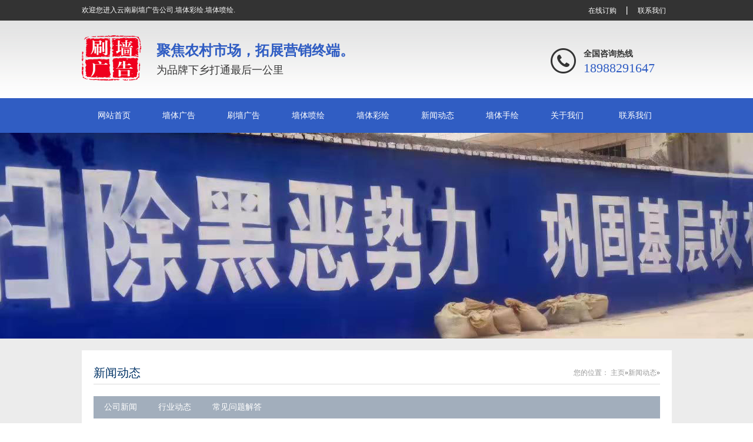

--- FILE ---
content_type: text/html
request_url: http://www.shuaqiangguanggao.com/news/list_15_18.html
body_size: 4184
content:
<!DOCTYPE html PUBLIC "-//W3C//DTD XHTML 1.0 Transitional//EN" "http://www.w3.org/TR/xhtml1/DTD/xhtml1-transitional.dtd">
<html xmlns="http://www.w3.org/1999/xhtml">
<head id="Head1">
<meta http-equiv="X-UA-Compatible" content="IE=edge,chrome=1" />
<meta http-equiv="Content-Type" content="text/html; charset=utf-8" />
<title>云南墙体广告公司_昆明墙体广告公司_云南刷墙广告公司</title>
<meta name="keywords" content="云南墙体广告公司,昆明墙体广告公司,云南刷墙广告公司" />
<meta name="description" content="云南墙体广告公司随时更新云南墙体广告制作流程，云南墙体广告多少钱一平米，云南墙体广告是怎么制作的。" />
<link href="/skin/css/common.css" rel="stylesheet" type="text/css" />
<link href="/skin/css/style.css" rel="stylesheet" type="text/css" />
<link href="/skin/css/temp.css" rel="stylesheet" type="text/css" />
<script type="text/javascript" src="/skin/js/1.9.1jquery.min.js"></script>
<script type="text/javascript" src="/skin/js/ajax.js"></script>
<meta http-equiv="mobile-agent" content="format=xhtml;url=/m/list.php?tid=15">
<script type="text/javascript">if(window.location.toString().indexOf('pref=padindex') != -1){}else{if(/AppleWebKit.*Mobile/i.test(navigator.userAgent) || (/MIDP|SymbianOS|NOKIA|SAMSUNG|LG|NEC|TCL|Alcatel|BIRD|DBTEL|Dopod|PHILIPS|HAIER|LENOVO|MOT-|Nokia|SonyEricsson|SIE-|Amoi|ZTE/.test(navigator.userAgent))){if(window.location.href.indexOf("?mobile")<0){try{if(/Android|Windows Phone|webOS|iPhone|iPod|BlackBerry/i.test(navigator.userAgent)){window.location.href="/m/list.php?tid=15";}else if(/iPad/i.test(navigator.userAgent)){}else{}}catch(e){}}}}</script>
</head>
<body>
<!--Header:Start--> 

<!--头部开始--> 

<script src="/skin/js/cj_sdw_msw.js"></script> 
<script src="/skin/js/inc.js"></script> 
<!-- header --> 
<div class="header">
  <div class="headerTop">
    <div class="container">
      <p>欢迎您进入云南刷墙广告公司.墙体彩绘.墙体喷绘.</p>
      <ul>
        <li><a href="/a/dinggou/">在线订购</a></li>
        <li class="last"><a href="/contact/">联系我们</a></li>
      </ul>
    </div>
  </div>
  <div class="headerCenter">
    <div class="container">
      <dl>
        <dt>
          <h1><a href="/"> <img src="/skin/img/logo.png" height="77" width="101" alt="云南墙体广告公司_昆明墙体广告公司_云南刷墙广告公司_云南墙体喷绘广告制作"></a></h1>
        </dt>
        <dd>
          <h2>聚焦农村市场，拓展营销终端。</h2>
          <p>为品牌下乡打通最后一公里</p>
        </dd>
      </dl>
      <div class="phone">
        <p>全国咨询热线</p>
        <span>18988291647</span> </div>
    </div>
  </div>
  <div class="headerNav">
    <div class="container" id="nav">
      <ul>
        <li class=""><a href="/">网站首页</a></li>
        <li class=""><a href="/qiangti/" mark="product"> 墙体广告</a></li><li class=""><a href="/shuaqiang/" mark="product"> 刷墙广告</a></li><li class=""><a href="/penhui/" mark="product"> 墙体喷绘</a></li><li class=""><a href="/caihui/" mark="product"> 墙体彩绘</a></li><li class=""><a href="/news/" mark="product"> 新闻动态</a></li><li class=""><a href="/shouhui/" mark="product"> 墙体手绘</a></li><li class=""><a href="/about/" mark="product"> 关于我们</a></li><li class=""><a href="/contact/" mark="product"> 联系我们</a></li>
      </ul>
    </div>
  </div>
</div>
 
<script>
    nav("nav")
</script> 
<!--Header:End--> 
<!--Content:Start-->
<div class="topadcs" > <a  style='background:url(/skin/img/lm15.jpg) no-repeat center top;' ></a> </div>
<div class="newsCont">
  <div class="container">
    <div class="nnBox">
      <div class="ntop">
        <h5> <a>新闻动态</a></h5>
        <span><em>您的位置：</em> <a href='http://shuaqiangguanggao.com/'>主页</a>»<a href='/news/'>新闻动态</a>»</span> </div>
      <div class="nchange">
        <ul>
          
          <li><a href="/news/gsxw/">公司新闻</a></li>
          
          <li><a href="/news/hydt/">行业动态</a></li>
          
          <li><a href="/news/cjwt/">常见问题解答</a></li>
          
        </ul>
      </div>
      <div class="xzCont">
        <ul>
          <li class="noMl">
            <h5> <a href="/news/gsxw/142.html" target="_blank" title="云南墙体广告制作过程中的涂料如何选择？"> 云南墙体广告制作过程中的涂料如何选择？</a></h5>
            <p> 云南墙体广告是要常年放在外面经受风吹雨打的，所以在涂料的选取上就要要求质量很好的，要不然当遇到雨...</p>
          </li><li class="noMl">
            <h5> <a href="/news/gsxw/141.html" target="_blank" title="影响云南墙体广告投放效果的因素有哪些？"> 影响云南墙体广告投放效果的因素有哪些？</a></h5>
            <p> 云南墙体广告是宣传产品的一种有效而持久的方式，同时它的宣传成本也是比较低的，但是在发展的过程中阻...</p>
          </li><li class="noMl">
            <h5> <a href="/news/gsxw/140.html" target="_blank" title="为什么要选择云南墙体广告投放农村市场？"> 为什么要选择云南墙体广告投放农村市场？</a></h5>
            <p> 云南墙体广告以其环境渗透、目标准确、强制接收、长期保留的特点，在农村市场开发中具有传播落地乃至传...</p>
          </li><li class="noMl">
            <h5> <a href="/news/gsxw/139.html" target="_blank" title="云南墙体广告公司集合云南墙体标语广告欣赏"> 云南墙体广告公司集合云南墙体标语广告欣赏</a></h5>
            <p> 云南墙体标语广告，句句不离老婆的：云南墙体广告嘛，受众共鸣才是硬道理。在这个越“污”越得劲的时代...</p>
          </li><li class="noMl">
            <h5> <a href="/news/gsxw/138.html" target="_blank" title="云南墙体广告投放农村市场有哪些优势？"> 云南墙体广告投放农村市场有哪些优势？</a></h5>
            <p> 云南刷墙广告公司具有多年墙体广告经历和经验。多年来，公司始终坚持专心、专业、专注农村墙体广告整体...</p>
          </li><li class="noMl">
            <h5> <a href="/news/gsxw/137.html" target="_blank" title="云南墙体广告是怎么回事呢"> 云南墙体广告是怎么回事呢</a></h5>
            <p> 专注农村云南墙体广告整体解决方案，帮助客户创造品牌，开拓市场的经营理念，通过全体员工的共同努力，...</p>
          </li><li class="noMl">
            <h5> <a href="/news/gsxw/136.html" target="_blank" title="云南墙体广告的手绘制作过程是什么？"> 云南墙体广告的手绘制作过程是什么？</a></h5>
            <p> 你见过手绘云南墙体广告的制作过程吗?有很多人喜欢手绘云南墙体广告，但无从下手，其实并非是很难，基本...</p>
          </li><li class="noMl">
            <h5> <a href="/news/gsxw/135.html" target="_blank" title="汽车厂商是如何制作云南墙体广告进军农村市场的"> 汽车厂商是如何制作云南墙体广告进军农村市场的</a></h5>
            <p> 据国内较大的农村云南墙体广告公司村村乐统计，在公司各行业农村云南墙体广告的占比中，农资类广告从...</p>
          </li><li class="noMl">
            <h5> <a href="/news/gsxw/134.html" target="_blank" title="云南墙体广告制作时需要了解诶哪些注意事项？"> 云南墙体广告制作时需要了解诶哪些注意事项？</a></h5>
            <p> 云南墙体广告制作要和路政，城管部门取得联系。对于广大商家来说，绘制云南墙体广告是一种非常便捷和节...</p>
          </li><li class="noMl">
            <h5> <a href="/news/gsxw/133.html" target="_blank" title="云南墙体广告为什么适合各品牌在农村市场推广"> 云南墙体广告为什么适合各品牌在农村市场推广</a></h5>
            <p> 云南墙体广告之所以受欢迎，主要得益于它众多优势，比如成本低廉，广告时间长，容易控制，传播范围广，...</p>
          </li><li class="noMl">
            <h5> <a href="/news/gsxw/132.html" target="_blank" title="云南墙体广告有哪些特点和优势？"> 云南墙体广告有哪些特点和优势？</a></h5>
            <p> 云南墙体广告制作成本比较低；云南墙体广告只需要绘图人员用各种颜色的染料在墙体上画出来即可，所以他...</p>
          </li><li class="noMl">
            <h5> <a href="/news/gsxw/131.html" target="_blank" title="云南墙体广告在制作过程中有哪些注意事项"> 云南墙体广告在制作过程中有哪些注意事项</a></h5>
            <p> 云南墙体广告制作时融入更多新的设计理念；应该充分发挥云南墙体广告的24小时展示的效应，而且设计者一...</p>
          </li><li class="noMl">
            <h5> <a href="/news/gsxw/130.html" target="_blank" title="云南墙体广告的制作投放策略"> 云南墙体广告的制作投放策略</a></h5>
            <p> 云南墙体广告制作的投放内容简单；因为云南墙体广告一般都是在街道上，要在短时间内让人记住自己所宣传...</p>
          </li><li class="noMl">
            <h5> <a href="/news/gsxw/129.html" target="_blank" title="云南墙体广告多少钱一平米？"> 云南墙体广告多少钱一平米？</a></h5>
            <p> 云南墙体广告的直接性和效果性都是别的广告方式所达不到的。那么，这种有效的云南墙体广告形式它的造价...</p>
          </li>
          <div class="clear"> </div>
        </ul>
      </div>
      <div class="dede_pages">
    <ul>
    <li><a href='list_15_1.html'>首页</a></li>
<li><a href='list_15_17.html'>上一页</a></li>
<li><a href='list_15_16.html'>16</a></li>
<li><a href='list_15_17.html'>17</a></li>
<li class="thisclass">18</li>
<li><a href='list_15_19.html'>19</a></li>
<li><a href='list_15_20.html'>20</a></li>
<li><a href='list_15_19.html'>下一页</a></li>
<li><a href='list_15_20.html'>末页</a></li>

    </ul>
    </div>
      <!--nnBox--> 
    </div>
  </div>
</div>
<!--Content:End--> 
<!--Footer:Start--> 

<!-- footer --> 
<div class="footer">
  <div class="container">
    <div class="menu" id="menu">
      <ul>
        <li><a href="/">网站首页</a></li>
        <li><a href="/qiangti/" >墙体广告</a></li><li><a href="/shuaqiang/" >刷墙广告</a></li><li><a href="/penhui/" >墙体喷绘</a></li><li><a href="/caihui/" >墙体彩绘</a></li><li><a href="/news/" >新闻动态</a></li><li><a href="/shouhui/" >墙体手绘</a></li><li><a href="/about/" >关于我们</a></li><li><a href="/contact/" >联系我们</a></li>
      </ul>
    </div>
    <div class="footerCon">
      <div class="conL">
        <p>联系我们：18988291647</p>
        <p>传真：189-8829-1647</p>
        <p>地址：昆明市东风东路东骧神骏东区碧泰苑1栋底商</p>
      </div>
      <div class="conM">
        <p>版权所有：Copyright &copy; 2021云南刷墙广告 版权所有 <a href=http://www.dedecms.com target='_blank'>Power by DedeCms</a></p>
        <p>企业邮箱：294374164@qq.com</p>
        <p><a href="https://beian.miit.gov.cn/" target="_blank" rel="nofollow">滇ICP备2021005562号-3</a> <a href="/sitemap.xml" target="_blank">XML地图</a> </p>
      </div>
      <div class="conR"> <img src="/skin/img/weixin.png" height="126" width="126" alt="" /> </div>
    </div>
  </div>
</div>
 
<script>
    nav("menu")
</script> 
<!--Footer:End-->
</body>
</html>


--- FILE ---
content_type: text/css
request_url: http://www.shuaqiangguanggao.com/skin/css/common.css
body_size: 2416
content:
@charset "utf-8";
/* AB模版网 做最好的织梦整站模板下载网站 Www.AdminBuy.Cn */
/* QQ：9490489 */
/* 仿站：Fang.AdminBuy.Cn */
/* 素材：Sc.AdminBuy.Cn */
/* js特效：Js.AdminBuy.Cn */
/*reset*/

/* CSS reset for c_b */
body, div, dl, dt, dd, ul, ol, li, h1, h2, h3, h4, h5, h6, pre, form, fieldset, input, textarea, p, blockquote, th, td {
	margin: 0;
	padding: 0;
}
table {
	border-collapse: collapse;
	border-spacing: 0;
}
table th, table td {
	padding: 5px;
}
fieldset, img {
	border: 0;
}
address, caption, cite, code, dfn, em, th, var {
	font-style: normal;
	font-weight: normal;
}
ol, ul {
	list-style: none;
}
ception, th {
	text-align: left;
}
q:before, q:after {
	content: '';
}
abbr, acronym {
	border: 0;
}
a {
	color: #666;
	text-decoration: none;
}  /*for ie f6n.net*/
a:focus {
	outline: none;
} /*for ff f6n.net*/
a:hover {
	text-decoration: underline;
}
/*定位*/
.tl {
	text-align: left;
}
.tc {
	text-align: center;
}
.tr {
	text-align: right;
}
.bc {
	margin-left: auto;
	margin-right: auto;
}
.fl {
	float: left;
	display: inline;
}
.fr {
	float: right;
	display: inline;
}
.zoom {
	zoom: 1
}
.hidden {
	visibility: hidden;
}
.vam {
	vertical-align: middle;
}
.clear {
	clear: both;
	height: 0;
	line-height: 0;
	font-size: 0;
}
p {
	word-spacing: -1.5px;
}
 -moz-box-sizing:content-box;
-webkit-box-sizing:content-box;
box-sizing:content-box;
/*其他*/
.curp {
	cursor: pointer
}
;
/*原reset*/
sup {
	vertical-align: baseline;
}
sub {
	vertical-align: baseline;
}
input, button, textarea, select, optgroup, option {
	font-family: inherit;
	font-size: inherit;
	font-style: inherit;
	font-weight: inherit;
}
input, button, textarea, select {
*font-size:100%;
}
input, select {
	vertical-align: middle;
}
body {
	font: 12px/1.231 arial, helvetica, clean, sans-serif;
}
select, input, button, textarea, button {
	font: 99% arial, helvetica, clean, sans-serif;
}
table {
	font-size: inherit;
	font: 100%;
	border-collapse: collapse;
}
pre, code, kbd, samp, tt {
	font-family: monospace;
*font-size:108%;
	line-height: 100%;
}
/*title*/
h1 {
	font-size: 32px;
}
h2 {
	font-size: 26px;
}
h3 {
	font-size: 20px;
}
h4 {
	font-size: 14px;
}
h5 {
	font-size: 12px;
}
h6 {
	font-size: 10px;
}
/*end reset*/


#roll_top, #fall, #ct {
	position: relative;
	cursor: pointer;
	height: 52px;
	width: 52px
}
#roll_top {
	background: url(../img/top.gif) no-repeat
}
#fall {
	background: url(../img/top.gif) no-repeat 0 -80px
}
#ct {
	background: url(../img/top.gif) no-repeat 0 -40px
}
#roll {
	display: block;
	width: 15px;
	margin-right: -558px;
	position: fixed;
	right: 46%;
	top: 80%;
	_margin-right: -558px;
	_position: absolute;
_top:expression(eval(document.documentElement.scrollTop+document.documentElement.clientHeight*0.8));
	z-index: 100;
}
/* CSS Document */
body {
	background-color: #fff;
	overflow-x: hidden;
	color: #666;
	font-size: 12px;
	font-family: microsoft yahei, "宋体";
	position: relative;
}/*网站字体颜色*/
.header, .content, .footer, .container {
	margin-left: auto;
	margin-right: auto;
	width: 1003px;
}
.content {
	margin-top: 10px;
}
/*页眉*/
.header {
	width: 100%;
}
.headerTop {
	overflow: hidden;
	width: 100%;
	height: 35px;
	background-color: #333333;
}
.headerTop p {
	font-size: 12px;
	color: #fff;
	float: left;
	line-height: 35px;
}
.headerTop ul {
	overflow: hidden;
	float: right;
	margin-top: 11px;
}
.headerTop li {
	float: left;
	padding: 0 17px;
	border-left: 1px solid #696969;
	font-size: 12px;
	border-right: 1px solid #f1f1f1;
}
.headerTop li:first-child {
	border-left: none;
}
.headerTop li.last {
	padding-right: 10px;
	border-right: none;
}
.headerTop li a {
	color: #fff;
}
.headerCenter {
	overflow: hidden;
	background: url(../img/headerbg01.png) repeat-x center;
	height: 132px;
}
.headerCenter dl {
	overflow: hidden;
	float: left;
	margin-top: 25px;
}
.headerCenter dt {
	float: left;
	overflow: hidden;
}
.headerCenter dd {
	overflow: hidden;
	float: left;
	margin-left: 17px;
	height: 72px;
	padding-left: 9px;
	background: url(../img/head-icon01.png) no-repeat left center;
}
.headerCenter h2 {
	font-size: 24px;
	color: #305dc3;
	font-weight: bold;
	margin: 12px 0 7px 0;
}
.headerCenter dd p {
	font-size: 18px;
	color: #333333;
}
.headerCenter .phone {
	overflow: hidden;
	float: right;
	margin-top: 43px;
	width: 150px;
	background: url(../img/header-phone.png) no-repeat left center;
	padding-left: 56px;
}
.headerCenter .phone p {
	font-size: 14px;
	color: #333333;
	font-weight: bold;
	margin: 5px 0 2px 0;
}
.headerCenter .phone span {
	font-size: 22px;
	color: #305dc3;
	display: block;
}
.headerNav {
	width: 100%;
	height: 59px;
	background: #305dc3;
}
.headerNav ul {
	width: 102%;
	height: 59px;
}
.headerNav li {
	float: left;
	font-size: 14px;
	height: 59px;
	line-height: 59px;
}
.headerNav li a {
	text-decoration: none;
	color: #fff;
}
.headerNav li:hover, .headerNav li.cur {
	background: url(../img/navbg.png) repeat-x center;
}
.headerNav li:hover a, .headerNav li.cur a {
	font-weight: bold;
}
/* footer */
.footer {
	width: 100%;
	overflow: hidden;
	background: #333333;
	padding-bottom: 62px;
}
.footer .menu {
	height: 65px;
	overflow: hidden;
	border-bottom: 1px solid #7e7e7e;
}
.footer .menu ul {
	height: 65px;
	overflow: hidden;
}
.footer .menu li {
	float: left;
	font-size: 14px;
}
.footer .menu li a {
	color: #dedede;
	height: 65px;
	line-height: 65px;
}
.footerCon {
	width: 100%;
	overflow: hidden;
}
.footerCon .conL {
	float: left;
	width: 300px;
	margin-left: 22px;
	padding-right: 71px;
	border-right: 1px solid #7e7e7e;
	margin-top: 50px;
}
.footerCon p {
	font-size: 14px;
	color: #dedede;
	margin-top: 18px;
}
.footerCon .conL p:first-child, .footerCon .conM p:first-child {
	margin-top: 0;
}
.footerCon .conM {
	margin-left: 75px;
	width: 350px;
	float: left;
	margin-top: 50px;
}
.footerCon .conM a {
	color: #dedede;
}
.footerCon .conR {
	float: right;
	margin-top: 44px;
}
/* -- 弹出窗口 -- */
#mesbook1_c, #mesbook1 {
	display: none;
	z-index: 1001;
	width: 398px;
	border: 1px solid #ccc;
	background: #fff;
	padding-bottom: 20px;
}
#mesbook1_c div, #mesbook1 div {
	border: 1px solid #E4E3E3;
	background: #EBECEB;
	height: 18px;
	padding: 4px .5em 0;
	margin-bottom: 10px;
}
#mesbook1_c dl.b1, #mesbook1 dl.b1 {
	width: 370px;
	margin: 0 auto;
}
#mesbook1_c dl.b1 dt, #mesbook1 dl.b1 dt {
	float: left;
	width: 105px;
	overflow: hidden;
}
#mesbook1_c dl.b1 dd, #mesbook1 dl.b1 dd {
	width: 265px;
	float: right;
}
#mesbook1_c #mesbook1_cBtns, #mesbook1 #mesbook1Btns {
	padding-bottom: 10px;
}
#mesbook1_c #mesbook1_cBtns input, #mesbook1 #mesbook1Btns input {
	margin-right: 20px;
}


--- FILE ---
content_type: application/javascript
request_url: http://www.shuaqiangguanggao.com/skin/js/ajax.js
body_size: 28469
content:
/******************************************************************************
* filename: Common.js
* Ajax Modul Scripting


*******************************************************************************/
/********************
* 初始化头部信息，如购物车产品总数，登录状态等
* 回应 : XML对象
********************/
/******************************************************************************
* filename: Common.js
* Common Modul Scripting(Basic, Utilities)


*******************************************************************************/

//导航栏高亮度设置
function headNavPosition(MARK, SID) {
    var lis;
    if (MARK == "news") {
        if (SID.length > 8) {
            SID = SID.substring(0, 9);
        }
    }


    if (MARK == "product" ) {
            if(SID.indexOf("0001,0006")>-1||SID.indexOf("0001,0007")>-1)
            {
                SID = SID.substring(0, 9);
            }
            else
            {
                SID="0001";
            }
      
    }
    if (MARK == "help" && SID != "0001,0003,0011" && SID != "0001,0003,0006" ) {
        if (SID.length > 8) {
            SID = SID.substring(0, 9);
        }
    }
     //   alert("sub" + SID);
    lis = $(".header").find("li");
    for (var i = 0; i < lis.length; ++i) {
        // alert($(lis[i]).find("a").attr("sid") + "==" + SID);
        if ($(lis[i]).find("a").attr("sid") == SID && $(lis[i]).find("a").attr("mark") == MARK) {
            //alert($(lis[i]).find("a").attr("sid")+"=="+SID);
            $(lis[i]).addClass("cur");

            break;
        }


    }
}

SKIN_PATH = "/Skins/default/";
var PTN_EMAIL = /\w+([-+.']\w+)*@\w+([-.]\w+)*\.\w+([-.]\w+)*/;
var PTN_FLOAT = /\d+(\.\d+)?/;
function $nsw() { }
/********************
* 根据ID获取jQuery对象
* elmId : 元素ID
********************/
function $j(elmId) { return $("#" + elmId); }
/********************
* 根据ID获取文本框内容
* 重载1: 如果传递val参数，则修改文本框内容
* elmId : 元素ID
* val : 新的文本框内容
********************/
function $v(elmId, val) {
    if (val == null) {
        var o = $j(elmId).attr("value");
        if (o == null || o == undefined) {
            return "";
        }
        return o;
    } else {
        return $j(elmId).attr("value", val);
    }
}
/********************
* 根据ID获取文本框内容并去除两边空格
* elmId : 元素ID
********************/
function $tv(elmId) { return $.trim($v(elmId)); };
/********************
* 获取元素选中状态（复选框、单选框）
* elmId : 元素ID
********************/
function getChecked(elmId) { return $("#" + elmId).attr("checked"); };
/********************
* 从容器查找单选框，当value与val相等则选中之
* val : 值
* cntrId : 容器ID
********************/
function checkRadio(val, cntrId) {
    var rdos;
    if (cntrId == null) {
        rdos = $(document.body).find("input[type=radio]");
    } else {
        rdos = $j(cntrId).find("input[type=radio]");
    }
    rdos.each(function (i) {
        var jT = $(this);
        jT.attr("checked", jT.attr("value") == val);
    });
}
function getSelectedText(ddlElmId) {
    var opts = $("#" + ddlElmId + ">option");
    var rtnVal = "";
    opts.each(function (i) {
        if (this.selected) {
            rtnVal = this.text;
        }
    });
    return rtnVal;
}
/********************
* 隐藏下拉框函数
* 重载1 : 如果不传递cntrId，则以body为容器
* cntrId : 容器ID
********************/
function hideDdl(cntrId) {
    var arrTags = ["select", "iframe", "applet", "object"];
    var jCntr;
    if (cntrId != null) {
        jCntr = $j(cntrId);
    } else {
        jCntr = $(document.body);
    }
    for (var i = 0; i < arrTags.length; ++i) {
        jCntr.find(arrTags[i]).css("visibility", "hidden");
    }
    //    if (behavior != null) {
    //        behavior();
    //    }
}
/********************
* 隐藏下拉框函数
********************/
function showDdl() {
    var arrTags = ["select", "iframe", "applet", "object"];
    for (var i = 0; i < arrTags.length; ++i) {
        $(arrTags[i]).css("visibility", "visible");
    }
}
/********************
* 重置一个层为绝对居中于窗口的位置
* elmId : 元素ID或元素
********************/
function relocation(elmId) {
    var jElm;
    if (typeof (elmId).toString().toLowerCase() == "string") {
        jElm = $j(elmId);
    } else {
        jElm = $(elmId);
    }
    if (jElm.length == 0) {
        return;
    }

    var dd = document.documentElement;
    var t = (dd.scrollTop - (jElm.height() / 2) + "px");
    jElm.css({ "margin-top": t/*, "left": l */ });
}
/********************
* 缩放窗口或拖动滚动条时，保持弹出层消息框于窗口居中
********************/
$(function () {
    //--
    $(window).resize(function () {
        relocation("mesbook1");
        relocation("mesbook1_c");
    });
    $(window).scroll(function () {
        relocation("mesbook1");
        relocation("mesbook1_c");
    });
    //--
});
/********************
* 对应$a(...)，用于在服务端显示弹出层消息框，针对IE的补丁
********************/
function oran_msg(sMsg, boxType, autoClose, focusElmId, sTitle, behavior) {
    window.onload = function () {
        $a(sMsg, boxType, autoClose, focusElmId, sTitle, behavior);
    }
}
/********************
* 提示选择对话框
* msg : 消息内容（必传递参数）
* obj : 对话框属性
********************/
function $confirm(sMsg, yesObj, noObj) {
    hideDdl();
    var sTitle = "消息对话框";
    var jMesbook1 = $j("mesbook1_c");
    if (jMesbook1.length == 0) {
        var sHtml = "<div id='mesbook1_c'>"
				+ "<div><img onclick='hideMsg()' id='mesbook1_cImgClose' src='" + SKIN_PATH + "Img/ico9_close.gif' alt='关闭' class='fr p vam' /><span id='mesbook1_cTitle'></span></div>"
				+ "<dl class='b1'>"
					+ "<dt><img id='mesbook1_cIcon' src='" + SKIN_PATH + "Img/message_ico_03.gif' alt='' title=''  /></dt>"
					+ "<dd class='l_25' id='mesbook1_cMsg'></dd>"
					+ "<dd class='b' style='visibility:hidden' id='mesbook1_cAutoClose'>此窗口<span id='mesbook1_cDelay' style='margin:0 5px;'></span>秒钟后自动关闭。</dd>"
					+ "<dd id='mesbook1_cBtns'>"
						+ "<input type='button' class='b15' value='确 定' />"
						+ "<input type='button' class='b15' value='取 消' />"
					+ "</dd>"
				+ "</dl>"
			+ "</div>";
        $(document.body).append(sHtml);
    }
    var jMesbook1 = $j("mesbook1_c");
    var jMesbook1ImgClose = $j("mesbook1_cImgClose");
    var jMesbook1Icon = $j("mesbook1_cIcon");
    var jMesbook1Msg = $j("mesbook1_cMsg");
    var jMesbook1AutoClose = $j("mesbook1_cAutoClose");
    var jMesbook1Delay = $j("mesbook1_cDelay");
    var jMesbook1Title = $j("mesbook1_cTitle");
    var jMesbook1Btns = $j("mesbook1_cBtns");

    jMesbook1Title.html(sTitle);
    //消息内容
    jMesbook1Msg.html(sMsg);
    //图标
    var iconPath = SKIN_PATH + "Img/ico_ques.gif";
    jMesbook1Icon.attr("src", iconPath);

    //关闭按钮
    var yesBtn = jMesbook1Btns.find("input:eq(0)");
    var noBtn = jMesbook1Btns.find("input:eq(1)");
    yesBtn.removeAttr("onclick");
    noBtn.removeAttr("onclick");
    //yes
    if (yesObj.title != null) {
        yesBtn.val(yesObj.title);
    }
    if (typeof (yesObj.toDo) == "string") {
        yesBtn.click(function () {
            location.href = yesObj.toDo;
        });
    } else {
        yesBtn.click(function () {
            yesObj.toDo();
        })
    }
    //no
    if (noObj.title != null) {
        noBtn.val(noObj.title);
    }

    if (typeof (noObj.toDo) == "string") {
        noBtn.click(function () {
            location.href = noObj.toDo;
        });
    } else {
        noBtn.click(function () {
            noObj.toDo();
        })
    }
    jMesbook1ImgClose.removeAttr("onclick");
    jMesbook1ImgClose.click(function () {
        hideConfirm();
    });

    //显示
    showFullBg();
    setCM("mesbook1_c");
    // relocation("mesbook1_c");
    jMesbook1.fadeIn(80);
}
/********************
* 隐藏消息提示层
********************/
function hideConfirm() {
    showDdl();
    var jShadow = $j("mesbook1_c");
    hideFullBg();
    jShadow.fadeOut(80);
}
/********************
* 显示消息提示层
* sMsg : 消息内容（必传递参数）
* boxType : 消息框类型（ok - 确认，info - 消息提示，yesno - 确定或取消对话框，error - 错误警告 ）
* autoClose : 自动关闭消息框延时(秒)，传递null表示不自动关闭
* focusElmId : 关闭消息框后将获得焦点的元素的ID，传递null则取消该操作
* sTitle : 消息框标题
* behavior : 传递一个 Function 对象，当关闭消息框后调用该函数
********************/
function $a(sMsg, boxType, autoClose, focusElmId, sTitle, behavior) {
    if (boxType == null) {
        boxType = 2;
    }
    if (autoClose == null) {
        autoClose = -1;
    }
    //标题
    if (sTitle == null) {
        sTitle = "消息提示";
    }

    hideDdl();
    var jMesbook1 = $j("mesbook1");
    if (jMesbook1.length == 0) {
        var sHtml = "<div id='mesbook1'>"
				+ "<div><img style='float:right' onclick='hideMsg()' id='mesbook1ImgClose' src='" + SKIN_PATH + "Img/ico9_close.gif' alt='关闭' class='fr p vam ml5' /><span id='mesbook1Title'></span></div>"
				+ "<dl class='b1'>"
					+ "<dt><img id='mesbook1Icon' src='" + SKIN_PATH + "Img/message_ico_03.gif' alt='' title='' /></dt>"
					+ "<dd class='l_25' id='mesbook1Msg'></dd>"
					+ "<dd class='b' style='visibility:hidden' id='mesbook1AutoClose'>此窗口<span id='mesbook1Delay' style='margin:0 5px;'></span>秒钟后自动关闭。</dd>"
					+ "<dd id='mesbook1Btns'>"
					+ "<input type='button' class='b15' value='关 闭' />"
					+ "</dd>"
				+ "</dl>"
			+ "</div>";
        $(document.body).append(sHtml);
    }
    var jMesbook1 = $j("mesbook1");
    var jMesbook1ImgClose = $j("mesbook1ImgClose");
    var jMesbook1Icon = $j("mesbook1Icon");
    var jMesbook1Msg = $j("mesbook1Msg");
    var jMesbook1AutoClose = $j("mesbook1AutoClose");
    var jMesbook1Delay = $j("mesbook1Delay");
    var jMesbook1Title = $j("mesbook1Title");
    var jMesbook1Btns = $j("mesbook1Btns");

    jMesbook1Title.html(sTitle);
    //消息内容
    jMesbook1Msg.html(sMsg);
    //图标
    var iconPath = SKIN_PATH + "Img/";
    switch (boxType) {
        case 1: iconPath += "ico_ok.gif"; break;
        case 2: iconPath += "ico_info.gif"; break;
        case 3: iconPath += "ioc_ques.gif"; break;
        case -1: iconPath += "ico_error.gif"; break;
        default: iconPath += "ico_normal.gif"; break;
    }
    jMesbook1Icon.attr("src", iconPath);

    //关闭按钮
    var okBtn = jMesbook1Btns.find("input");
    okBtn.removeAttr("onclick");
    okBtn.click(function () {
        hideMsg();
        if (focusElmId != null) {
            $j(focusElmId).focus();
        }
        if (behavior != null) {
            behavior();
        }
    });
    jMesbook1ImgClose.removeAttr("onclick");
    jMesbook1ImgClose.click(function () {
        hideMsg();
        if (focusElmId != null) {
            $j(focusElmId).focus();
        }
        if (behavior != null) {
            behavior();
        }
    });
    okBtn.focus();

    //显示
    showFullBg();
    setCM("mesbook1");
    //relocation("mesbook1");
    jMesbook1.fadeIn(80);
}

function showMsgPage(msg, msgType, btnHref, btnTitle, defaultHref, delay) {
    if (msgType == null) {
        msgType = "Information";
    } else {
        switch (msgType) {
            case 1: msgType = "Successful"; break;
            case 2: msgType = "Information"; break;
            case 3: msgType = "Question"; break;
            case -1: msgType = "Failed"; break;
            default: msgType = "Information"; break;
        }
    }
    if (btnHref == null) {
        btnHref = "/";
    }
    if (btnTitle == null) {
        btnTitle = "首页";
    }
    if (defaultHref == null) {
        defaultHref = "/";
    }
    if (delay == null) {
        delay = 9;
    }
    var url = "/Tools/Message.aspx?result=" + msgType
    + "&btntitle=" + encodeURI(btnTitle) + "&btnhref=" + encodeURI(btnHref) + "&defaulthref=" + encodeURI(defaultHref)
    + "&delay=" + delay + "&msg=" + encodeURI(msg);
    location.href = url;
}
/********************
* 隐藏消息提示层
********************/
function hideMsg() {
    showDdl();
    var jShadow = $j("mesbook1");
    hideFullBg();
    jShadow.fadeOut(80);
}
/********************
* 设置层绝对居中（水平，垂直）setCenterMiddle
* elmId : 元素ID或元素
* speed : (可选)渐变进入的速度
********************/
function setCM(elmId, speed) {
    var jElm;
    if (typeof (elmId).toString().toLowerCase() == "string") {
        jElm = $j(elmId);
    } else {
        jElm = $(elmId);
    }
    if (speed == null) {
        speed = 80;
    }
    var h = jElm.height() / 2;
    var w = jElm.width() / 2;
    var $w = $(window);
    var top = $w.height() / 2 + $w.scrollTop();
    //jElm.css({ "top": top+"px", "margin-top" : "0px !important", "left": "50%", "margin-left": "-" + w + "px" });
    jElm.css({ top: top + "px", marginTop: "0px", left: "50%", marginLeft: (-w) + "px" });
    var isIE = navigator.userAgent.toUpperCase().indexOf("MSIE") == -1 ? false : true;

    $w.scroll(function () {
        var top = $w.height() / 2 + $w.scrollTop();
        jElm.css({ 'top': top + 'px' });
    });
    //if(isIE){
    jElm.css({ "position": "absolute", "z-index": "999" });
    //    }else{
    //        jElm.css({ "position": "fixed", "z-index": "999"});
    //    }
    jElm.fadeIn(speed);
}

function setCMS(elmId, speed) {
    var jElm;
    if (typeof (elmId).toString().toLowerCase() == "string") {
        jElm = $j(elmId);
    } else {
        jElm = $(elmId);
    }
    if (speed == null) {
        speed = 80;
    }
    var h = jElm.height() / 2;
    var w = jElm.width() / 2;
    var height = document.documentElement.scrollTop;
    if (height > 100) {
        jElm.css({ "top": "50%", "margin-top": "-" + h + "px", "left": "50%", "margin-left": "-" + w + "px" });
    }
    else {
        h = 200;
        jElm.css({ "margin-top": "-" + h + "px", "left": "50%", "margin-left": "-" + w + "px" });
    }

    jElm.css({ "position": "absolute", "z-index": "999" });
    jElm.fadeIn(speed);
}

/********************
* 显示一个全屏灰度背景
* elmId : 元素ID或元素
********************/
function showFullBg(elmId, isHideDdl, opacity, bgColor, zIndex, speed, behavior) {
    if (elmId == null) {
        elmId = "oran_full_bg";
    }
    var jElm = $j(elmId);
    if (jElm.length == 0) {
        var sHtml = "<div style='position:absolute;top:0;left:0;display:none;' id='" + elmId + "'></div>";
        $(document.body).append(sHtml);
    }
    if (opacity == null) {
        opacity = 0.75;
    }
    if (bgColor == null) {
        bgColor = "#777";
    }
    if (zIndex == null) {
        zIndex = "9";
    }
    if (speed == null) {
        speed = 80;
    }
    if (isHideDdl == null) {
        isHideDdl = true;
    }
    var jElm = $j(elmId);
    var dd = document.documentElement;
    var sWidth = dd.scrollWidth;
    var sHeight = dd.scrollHeight;
    var cH = dd.clientHeight;
    var cW = dd.clientWidth;
    if (sHeight < cH) {
        sHeight = cH;
    }
    if (sWidth < cW) {
        sWidth = cW;
    }
    jElm.css({ "z-index": zIndex, "background": bgColor, "opacity": opacity, "filter": "progid:DXImageTransform.Microsoft.Alpha(opacity=" + opacity * 100 + ")" });
    jElm.css({ "height": sHeight, "width": sWidth });
    if (isHideDdl) {
        hideDdl(null, behavior);
    }
    jElm.fadeIn(speed);
    if (behavior != null) {
        behavior();
    }
}
/********************
* 隐藏全屏灰度背景
* speed : (可选)渐变消退的速度
********************/
function hideFullBg(elmId, speed) {
    if (elmId == null) {
        elmId = "oran_full_bg";
    }
    if (speed == null) {
        speed = 80;
    }
    var jElm = $j(elmId);
    jElm.fadeOut(speed);
    showDdl();
}
//关闭层
//cntrId : 层ID
//bgId : 背景层ID
function $closeLayer(cntrId, bgId) {
    $j(cntrId).fadeOut(80, function () { hideFullBg(bgId); });
}
/********************
* 限制文本框字符长度，一个中文占两个长度（该函数一般用于多行文本框）
* src : 触发事件的源元素
* 使用方法如 <textarea max="100" onkeyup="limitLength(this)"></textarea>
********************/
function limitLength(src) {
    var value = src.value;
    var byteLength = parseInt($(src).attr("max"));
    var attribute = src.id;
    var newvalue = value.replace(/[^\x00-\xff]/g, "**");
    var length = newvalue.length;

    //当填写的字节数小于设置的字节数
    if (length * 1 <= byteLength * 1) {
        return;
    }
    var limitDate = newvalue.substr(0, byteLength);
    var count = 0;
    var limitvalue = "";
    for (var i = 0; i < limitDate.length; i++) {
        var flat = limitDate.substr(i, 1);
        if (flat == "*") {
            count++;
        }
    }
    var size = 0;
    var istar = newvalue.substr(byteLength * 1 - 1, 1); //校验点是否为“×”

    //if 基点是×; 判断在基点内有×为偶数还是奇数 
    if (count % 2 == 0) {
        //当为偶数时
        size = count / 2 + (byteLength * 1 - count);
        limitvalue = value.substr(0, size);
    } else {
        //当为奇数时
        size = (count - 1) / 2 + (byteLength * 1 - count);
        limitvalue = value.substr(0, size);
    }
    alert("最大输入" + byteLength + "个字节（相当于" + byteLength / 2 + "个汉字）！");
    document.getElementById(attribute).value = limitvalue;
    return;
}
/********************
* 根据元素ID获取元素对象(document.getElementById)
* elmId : 元素ID
********************/
function $g(elmId) { return document.getElementById(elmId); };
/********************
* 根据元素名称获取元素对象集(document.getElementsByName)
* nm : 元素name
********************/
function $name(nm) { return document.getElementsByName(nm); };
/********************
* 根据元素标签从指定容器获取元素对象集(document.getElementsByTagName)
* cntr : 容器，可以是元素对象、元素ID
* tagName : 标签名称
********************/
function $tag(cntr, tagName) {
    var o = cntr;
    if (o != Object) { o = $g(cntr); }
    return o.getElementsByTagName(tagName);
}
/********************
* 限制文本框只能输入数字(数字键)
* e : event
********************/
function digiKeyOnly(e) {
    var key = window.event ? event.keyCode : e.which;
    if (key < 27 || key > 128) {
        return true;
    } else if (key >= 48 && key <= 57) {
        return true;
    } else {
        return false;
    }
}
/********************
* 限制文本框只能输入数字
* src : 触发事件的源元素
* 使用方法如 <input onkeyup="digiOnly(this)" />
********************/
function digiOnly(src) {
    src.value = src.value.replace(/[^0-9]/g, '');
}
/********************
* 打开窗口
* url : URL
* w : 窗口宽度（不传递则默认为300px）
* h : 窗口高度（不传递则默认为300px）
* features : 关于窗口的更多属性（可先，不传递该参数或传递null则默认为无工具栏、无菜单栏、可拖放、有滚动条、纵横坐标为0）
********************/
function $o(url, w, h, features) {
    if (url == null || url == "") {
        return;
    }
    if (w == null) {
        w = "300";
    }
    if (h == null) {
        h = "300";
    }
    if (features == null) {
        features = "location=0,menubar=0,resizable=1,scrollbars=1,status=0,toolbar=0;top=0,left=0";
    }
    if (w) {
        features += ",width=" + w;
    }
    if (h) {
        features += ",height=" + h;
    }
    window.open(url, "", features, false);
}
/********************
* 清空文本框内容
* cntrId : 容器ID，不传递则以body为容器
********************/
function emptyText(cntrId) {
    var jTxts;
    if (cntrId == null) {
        jTxts = $("body").find("input[type=text]");
    } else {
        jTxts = $j(cntrId).find("input[type=text]");
    }
    var jTxtss;
    if (cntrId == null) {
        jTxtss = $("body").find("input[type=password]");
    } else {
        jTxtss = $j(cntrId).find("input[type=password]");
    }
    jTxts.each(function () {
        $(this).attr("value", "");
    });
    jTxtss.each(function () {
        $(this).attr("value", "");
    });
    if (cntrId == null)
        jTxts = $("body").find("textarea");
    else
        jTxts = $j(cntrId).find("textarea");
    jTxts.each(function () {
        $(this).attr("value", "");
    });
}
/********************
* COOKIE操作
* 重载1 只传递name : 根据键名获取cookie值
* 重载2 传递name, value : 设置cookie,默认过期时间为9986400000
* 重载3 传递name, value, expire : 设置cookie并指定过期时间
* 重载4 传递name, value(bool) : 根据键名删除cookie
* name : cookie 键名 : 
* val : cookie值
* expire : cookie过期时间
********************/
$cookie = function (name, val, expire) {
    if (val == null && expire == null) {
        var search = name + "=";
        begin = document.cookie.indexOf(search);
        if (begin != -1) {
            begin += search.length;
            end = document.cookie.indexOf(";", begin);
            if (end == -1) end = document.cookie.length;
            return document.cookie.substring(begin, end);
        }
        return null;
    } else if (typeof (val) == "boolean") {
        $cookie(name, "", -999999);

    } else {
        if (expire == null) { expire = 9986400000; }
        var today = new Date();
        var expireDay = new Date();
        var msPerMonth = expire;
        expireDay.setTime(today.getTime() + msPerMonth);
        document.cookie = name + "=" + val + ";expires=" + expireDay.toGMTString();
    }
};
/********************
* 查询URL参数（查询失败则返回空字符串）
* paraNm : 参数名
********************/
function $qs(paraNm) {
    var args = new Object();
    var query = location.search.substring(1);
    var pairs = query.split("&");
    for (var i = 0; i < pairs.length; ++i) {
        var pos = pairs[i].indexOf('=');
        if (!pos) continue;
        var paraNm2 = pairs[i].substring(0, pos);
        var vlu = pairs[i].substring(pos + 1);
        vlu = decodeURIComponent(vlu);
        args[paraNm2] = vlu;
    }
    return args[paraNm] == null ? "" : args[paraNm];
}
/********************
* 全选复选框或取消全选（根据触发事件的源对象的选中状态而定）
* src : 触发事件的源对象
* cntrId : 容器ID
********************/
function selectAll(src, cntrId) {
    var chks = $tag(cntrId, "input");
    for (var i = 0; i < chks.length; ++i) {
        chks[i].checked = src.checked;
    }
}
/********************
* 反选复选框
* cntrId : 容器ID
********************/
function invertSelect(cntrId) {
    var chks = $tag(cntrId, "input");
    for (var i = 0; i < chks.length; ++i) {
        chks[i].checked = !chks[i].checked;
    }
}
function getPageFilename() {
    var path = location.pathname;
    var pos = path.lastIndexOf('/') + 1;
    var filename = path.substring(pos, path.length);
    return filename;
}
function getRawUrl() {
    var path = location.href;
    var pos = path.lastIndexOf('/') + 1;
    var filename = path.substring(pos, path.length);
    pos = filename.lastIndexOf('#');
    filename = filename.substring(0, pos);
    return filename;
}
function getIntactRawUrl() {
    var path = location.href;
    var pos;
    pos = path.lastIndexOf('#');
    path = path.substring(0, pos);
    return path;
}
/********************
* 附加参数到现URl
* name : 参数名
* val : 参数值
********************/
function toggleArg(name, val) {
    var url = $$.intactRawUrl();
    var pos = url.indexOf('?');
    if (pos == -1) {
        return url + "?" + name + "=" + val;
    } else {
        var args = url.substring(pos);
        var path = url.substring(0, pos);
        var patten = new RegExp("&?" + name + "=?\\w*\\[?\\w*\\]?\\|?\\d?", "i");
        args = args.replace(patten, "");
        if (args.length == 1) {//没有任何参数，只有?
            args += name + "=" + val;
        } else {
            args += "&" + name + "=" + val;
        }
        return path + args;
    }
};
/********************
* 渐大/小，渐出/入一个元素
* elmId : 元素ID
* visibility : 显现或隐藏
********************/
function increase(elmId, visibility) {
    if (visibility == null) {
        visibility = "show";
    }
    var jO = $j(elmId);
    jO.animate({
        height: visibility,
        width: visibility,
        opacity: visibility
    }, "fast");
}
/********************
* 渐出/入一个元素(当元素可见则入，反之则出)
* elmId : 元素ID
* speed : 速度
********************/
function fadeToggle(elmId, speed) {
    if (speed == null) { speed = "fast" };
    if ($("#" + elmId).is(":visible")) { $("#" + elmId).fadeOut(speed) }
    else { $("#" + elmId).fadeIn(speed) };
}
/********************
* 当元素获得焦点时，高亮显示
* cntrId : 容器ID
* focusClass : 高亮时的样式我
********************/
function clearAllElms(cntrId, focusClass) {
    clearDdls(cntrId, focusClass);
    clearTextBoxes(cntrId, focusClass);
    clearRdos(cntrId, focusClass);
    clearChks(cntrId, focusClass);
}
function clearRdos(cntrId, focusClass) {
    if (focusClass == null) {
        focusClass = "tfocus";
    }
    var txts = $j(cntrId).find("input[type=radio]");
    txts.focus(function () { $(this).addClass(focusClass); });
    txts.blur(function () { $(this).removeClass(focusClass); });
}
function clearChks(cntrId, focusClass) {
    if (focusClass == null) {
        focusClass = "tfocus";
    }
    var txts = $j(cntrId).find("input[type=checkbox]");
    txts.focus(function () { $(this).addClass(focusClass); });
    txts.blur(function () { $(this).removeClass(focusClass); });
}
function clearDdls(cntrId, focusClass) {
    if (focusClass == null) {
        focusClass = "tfocus";
    }
    var txts = $j(cntrId).find("select");
    txts.focus(function () { $(this).addClass(focusClass); });
    txts.blur(function () { $(this).removeClass(focusClass); });
}
function clearTextBoxes(cntrId, focusClass) {
    if (focusClass == null) {
        focusClass = "tfocus";
    }
    var txts = $j(cntrId).find("input[type=text]");
    txts.focus(function () { $(this).addClass(focusClass); });
    txts.blur(function () { $(this).removeClass(focusClass); });
    var txts = $j(cntrId).find("input[type=password]");
    txts.focus(function () { $(this).addClass(focusClass); });
    txts.blur(function () { $(this).removeClass(focusClass); });
    txts = $j(cntrId).find("textarea");
    txts.focus(function () { $(this).addClass(focusClass); });
    txts.blur(function () { $(this).removeClass(focusClass); });
}
/********************
* 增加书签
* url : URL
* title : 收藏项目的标题
********************/
function addBookmark(url, title) {
    if (window.sidebar) {
        window.sidebar.addPanel(title, url, "");
    } else if (document.all) {
        window.external.AddFavorite(url, title);
    } else if (window.opera && window.print) {
        return true;
    }
}

function addBookmark() {
    var title = document.title;
    var url = document.URL;
    try {
        window.external.addFavorite(url, title);
    }
    catch (e) {
        try {
            window.sidebar.addPanel(title, url, "");
        }
        catch (e) {
            alert("抱歉，您所使用的浏览器无法完成此操作。\n\n加入收藏失败，请使用Ctrl+D进行添加");
        }
    }
}


//加入收藏
function BookMarkit() {
    var url = "http://" + window.location.host;
    var title = document.title;
    if (document.all) {
        window.external.addFavorite(url, title);
    }
    else if (window.sidebar) {
        window.sidebar.addPanel(title, url, "");
    }
}

/********************
* 根据值选中下拉列表项
* ddlId : 下拉列表元素ID
* val : 值
********************/
function setSelectByValue(ddlId, val) {
    var ddl = $g(ddlId);
    for (var i = 0; i < ddl.options.length; ++i) {
        var opt = ddl.options[i];
        opt.selected = (opt.value == val);
    }
}
/********************
* 显示验证码
********************/
function showVerifyCode(elmId, msgElmId, imgId, chgLnkId) {
    if (elmId == null) {
        elmId = "spVerCode";
    }
    if (msgElmId == null) {
        msgElmId = "spVerCodeMsg";
    }
    if (imgId == null) {
        imgId = "imgVerCode";
    }
    if (chgLnkId == null) {
        chgLnkId = "spChgVerCode";
    }
    var jImg = $j(elmId);
    var jMsg = $j(msgElmId);
    var jChgLnk = $j(chgLnkId);
    if (jImg.html() == "") {
        jMsg.html("正在加载验证码...");
        jMsg.show();
        jImg.html("<img src='/Tools/ValidCode.aspx' style='display:none;' id='" + imgId + "' alt='验证码' />");
    }
    var jVerCode = $j(imgId);
    jVerCode.load(function () {
        jMsg.hide();
        jVerCode.show();
        jChgLnk.show();
    });
}
/********************
* 更换验证码
********************/
function changeVerCode(elmId, msgElmId) {
    if (elmId == null) {
        elmId = "imgVerCode";
    }
    if (msgElmId == null) {
        msgElmId = "spVerCodeMsg";
    }
    var jImg = $j(elmId);
    var jMsg = $j(msgElmId);
    jMsg.html("正在刷新验证码...").show();
    jImg.attr({ src: "/Tools/ValidCode.aspx?x=" + Math.random(), alt: "验证码" });
    jImg.hide();
    jImg.load(function () {
        jMsg.hide();
        jImg.show();
    });
}
/********************
* 显示正在处理的图标
* src : 触发事件的源对象
* show : 显示/隐藏
********************/
function showProc(src, show) {
    var oImg = $j("imgProc");
    if (show == null) {
        show = true;
    }
    if (show) {
        $(src).hide();
        if (oImg.length > 0) {
            oImg.remove();
        }
        $("<img src='" + SKIN_PATH + "img/processing.gif' id='imgProc' alt='正在处理' />").insertAfter(src);
    } else {
        $(src).show();
        oImg.remove();
    }
}
/********************
* 放大字体
* el : 放大/缩小
********************/
function enlarge(el, elmId) {
    if (el == null) {
        el = true;
    }
    if (elmId == null) {
        elmId = "Content";
    }
    var o = $j(elmId);
    var fontSize = parseInt(o.css("font-size"));
    var newFontSize = (el ? fontSize * 1.2 : fontSize / 1.2);
    o.css("font-size", newFontSize + "px");
}
/********************
* 奇偶行变色
* el : 放大/缩小
* escapeRows : 忽略最首行数
* tabName : 表ID
* odd : 奇行的样式或样式类名
* even : 偶行的样式或样式类名
********************/
function altRow(escapeRows, tabName, odd, even) {
    var rows = $tag(tabName, "tr");
    for (var i = escapeRows; i < rows.length; ++i) {
        var argSty;
        if (i % 2 == 0) argSty = even;
        else argSty = odd;
        if (typeof (argSty) == "object") {
            for (var sty in argSty) {
                rows[i].style[sty] = argSty[sty];
            }
        } else {
            rows[i].className = argSty;
        }
    }
}
/********************
* 获取容器里已选中复选/单选按钮的值
* cntrId : 容器ID
* escapeRows : 忽略最首行数
********************/
function getCheckedVal(cntrId, escapeRows) {
    if (escapeRows == null) {
        escapeRows = -1;
    }
    var chks = $j(cntrId).find("input:checked");
    var rtnVal = "";
    var flag = false;
    chks.each(function (i) {
        if (i > escapeRows) {
            if (flag) {
                rtnVal += ",";
            }
            rtnVal += $(this).val();
            flag = true;
        }
    });
    return rtnVal;
}
function checkAll(src, cntrId) {
    var chks = $j(cntrId).find("input[type=checkbox]");
    chks.each(function (i) {
        this.checked = src.checked;
    });
}
//根据字段列表获取查询页面路径字符串
//FieldList格式：控件ID名称,查询字段名称|控件ID名称1,查询字段名称1|.. 
function GetSearchURL(FieldList, URL) {
    //1\定义变量
    if (URL == null) {
        URL = getIntactRawUrl();
    }

    //2\循环把变量列表取出来,组合成URL
    var TempFieldList = FieldList.split("|");
    for (var i = 0; i < TempFieldList.length; i++) {
        //1>寻找控件
        var control1 = TempFieldList[i].split(",");
        var controlname;
        var control = document.getElementById(control1[0]);
        if (control1.length == 2) { controlname = control1[1]; } else { controlname = control1[0]; }
        if (control != null) {
            //2>取出控件的值
            var controlvalue = control.value;
            //3>设置URL
            if (controlvalue != null) {
                URL += "&" + controlname + "=" + encodeURIComponent(controlvalue);
            }
        }
    }
    return URL;
}
function SearchObjectByGet(FieldList, url, getUrlOnly) {
    if (getUrlOnly == null) {
        getUrlOnly = false;
    }
    var newUrl = GetSearchURL(FieldList, url);
    if (getUrlOnly) {
        return newUrl;
    }
    window.location.href = newUrl;
}


function SearchObjects(kwd, objtype) {
    if (kwd == "请填写关键词" || kwd == "请输入关键词") {
        $a("您还没有输入关键词，请填写后查询。");
        return;
    }
    if (objtype == "product") {
        var URL = "/Search/Index.aspx?objtype=product&kwd=" + escape(kwd);
        window.location.href = URL;
    }
    else {
        var URL = "/Search/News.aspx?objtype=news&kwd=" + escape(kwd);
        window.location.href = URL;
    }

}

//跳转到某页
//参数：参训参数
//		参数值
function GoToURL(FieldName, FieldValue) {
    var URL;
    URL = SetURLField(URL, FieldName, FieldValue);
    location.href = URL;
}
//跳转到某页
//参数：参训参数
//		参数值
function GoToURLByGet(FieldName, FieldValue) {
    //1\定义变量
    var URL;
    URL = location.href;

    //2\获取地址参数
    URL = SetURLField(URL, "page", "1");
    URL = SetURLField(URL, FieldName, FieldValue);

    //3\递交数据
}
//设置地址栏的参数
function SetURLField(URL, FieldName, FieldValue) {
    //1\把当前的超链接地址取出来
    var FindPlace;
    //2\如果？号后面没有字符串,则在?后面添加查询的字段 
    FindPlace = URL.indexOf("?");

    if (FindPlace == -1) {
        URL += "?" + FieldName + "=" + FieldValue;
    }
    else {
        //3\如果?后面有查询字符串,则检测有没有该字段，如果有，则重新付值
        var search = FieldName + "=";
        var offset = URL.indexOf(search);
        if (offset != -1) {
            offset += search.length;
            end = URL.indexOf("&", offset);
            if (end == -1) {
                URL = URL.substring(0, offset) + FieldValue;
            }
            else {
                URL = URL.substring(0, offset) + FieldValue + URL.substring(end);
            }
        }
        else {
            URL = URL + "&" + FieldName + "=" + FieldValue;
        }
    }
    return URL;

}

//读取地址栏的参数值
//参数：参数名称
function readURLParameter(FieldName) {
    var search = FieldName + "=";
    var FieldValue = "";
    var URL = location.href;
    var offset = URL.indexOf(search);
    if (offset != -1) {
        offset += search.length;
        end = URL.indexOf("&", offset);
        if (end == -1) {
            FieldValue = URL.substring(offset);
        }
        else {
            FieldValue = URL.substring(offset, end);
        }
    }
    return FieldValue;
}
/********************
* 当一个文本框第一次获得焦点时清空自己的文本，该文本框默认有一个属性和事件：hadfocused="0" onfocus="focusToRemoveText(this)"
* src : 触发事件的源元素
********************/
function focusToRemoveText(src) {
    var jSrc = $(src);
    var hadFocused = (jSrc.attr("hadfocused") == "1");
    if (!hadFocused) {
        jSrc.val("");
        jSrc.attr("hadfocused", "1");
    }
}
//输出动态表单
//surObj : 投票对象
function SUR_ShowTable(surObj) {
    var sHtml = "";
    //投票模式（单选/复选）
    var inputType;
    switch (surObj.SelectionMode) {
        case 1: inputType = "radio"; break;
        case 2: inputType = "checkbox"; break;
    }
    //输出内容
    switch (surObj.ShowMode) {
        case 1:
            sHtml = "<div class=\"survey_1\" style=\"width:" + surObj.Width + "px;\">"
                + "<div class=\"sur_tit\" style=\"width:" + (surObj.Width - 2) + "px;\">" + surObj.Title + "</div>"
                + "<table class=\"sur_tab\" id=\"SUR_itemTab_" + surObj.SubjectId + "\">";
            for (var i = 0; i < surObj.Items.length; ++i) {
                var obj = surObj.Items[i];
                var inputId = "SUR_item_" + surObj.SubjectId + i;
                sHtml += "<tr>"
                + "<td><input name=\"SUR_item" + surObj.SubjectId + "\" type=\"" + inputType + "\" value=\"" + obj.id + "\" id=\"" + inputId + "\" /></td>"
                + "<td><label for=\"" + inputId + "\">" + obj.title + "</label></td>"
                + "</tr>";
            } // end for
            sHtml += "</table>"
                + "<div class=\"bot_btn2\">"
                + "<input type=\"button\" value=\"提交\" class=\"b15\" onclick=\"SUR_senddata(this," + surObj.ObjectName + ")\" />"
                + "<input type=\"button\" onclick=\"window.open('/tools/survey.aspx?oid=" + surObj.SubjectId + "')\" value=\"查看\" class=\"b16\" />"
                + "</div>"
                + "</div>";
            break;
    } // end switch
    document.write(sHtml);
}

////提交投票
////参数：src : 触发方法的源对象
////surObj : 投票对象
//function SUR_senddata(src, subObj) {
//    var msgElmId = "SUR_post_msg_" + subObj.SubjectId;
//    var s = "<span id='" + msgElmId + "'>正在提交,请稍后...</span>";
//    var url = "/ajax.ashx?action=Survey&t=" + Math.random();
//    var checkedVla = getCheckedVal("SUR_itemTab_" + subObj.SubjectId);
//    if (checkedVla == null || checkedVla.length == 0) {
//        $a("您至少需要选中一个投票项。");
//        return;
//    }
//    $(src).after(s).hide();
//    $.post(url, {
//        _SUR_SubjectID: subObj.SubjectId,
//        _CheckedItems: checkedVla
//    }, function(rsp) {
//        var sta = gav(rsp, "state");
//        var sMsg = gav(rsp, "msg");
//        if (sta == "1") {
//            $confirm("投票成功，感谢您的参与。", { title: "确定", toDo: function() { hideConfirm(); } }, { title: "查看结果", toDo: function() { window.open("/tools/survey.aspx?oid=" + subObj.SubjectId); hideConfirm(); } });
//        } else {
//            $a(sMsg);
//        }
//        $j(msgElmId).remove();
//        $(src).show();
//    });
//}
//输出留言表单
//surObj : 对象ID
function LEW_ShowTable() {
    var sHtml = "<div class=\"reports\" id=\"LEAVEWORD_cntr\" style=\"margin:0 auto 10px auto;\">"
            + "<h1>留言</h1>"
            + "<table id=\"LEAVEWORD_tab\">"
            + "<tr>"
            + "<th>* 标题：</th>"
            + "<td><input type=\"text\" size=\"40\" id=\"LEAVEWORD_txtTitle\" /></td>"
            + "</tr>"
            + "<tr>"
            + "<th>* 联系人：</th>"
            + "<td><input type=\"text\" size=\"10\" id=\"LEAVEWORD_txtContact\" /></td>"
            + "</tr>"
            + "<tr>"
            + "<th>联系电话：</th>"
            + "<td><input type=\"text\" size=\"30\" id=\"LEAVEWORD_txtTel\" /></td>"
            + "</tr>"
            + "<tr>"
            + "<th>手机号码：</th>"
            + "<td><input type=\"text\" size=\"30\" id=\"LEAVEWORD_txtMobile\" /></td>"
            + "</tr>"
            + "<tr>"
            + "<th>* 电子邮箱地址：</th>"
            + "<td><input type=\"text\" size=\"30\" id=\"LEAVEWORD_txtEmail\" /></td>"
            + "</tr>"
            + "<tr>"
            + "<th>* 留言分类：</th>"
            + "<td id=\"LEAVEWORD_tdCats\"></td>"
            + "</tr>"
            + "<tr>"
            + "<th>留言内容：</th>"
            + "<td><textarea style=\"width:230px;height:80px;\" id=\"LEAVEWORD_txtShortDesc\"></textarea></td>"
            + "</tr>"
            + "<tr>"
            + "<th>&nbsp;</th>"
            + "<td>"
            + "<input type=\"button\"  value=\"提交\" class=\"b15\" onclick=\"sendLeaveword(this)\" /> "
            + "</td>"
            + "</tr>"
            + "</table>"
            + "</div>";
    document.write(sHtml);
    fillLeavewordCategories();

}

////输出留言表单
////surObj : 对象ID
//function PAY_ShowTable() {
//    var sHtml = "<div class=\"reports\" id=\"DIR_PAY_cntr\" style=\"margin:0 auto 10px auto;\">"
//        + "<h1>付款</h1>"
//        + "<table id=\"DIR_PAY_tab\" style=\"background:url(" + SKIN_PATH + "img/Pay_ico.gif) no-repeat right top;width:400px;\">"
//        + "<tr>"
//        + "<tr>"
//        + "<th>* 付款方式：</th>"
//        + "<td><select id=\"DIR_PAY_ddlPayment\"><option value=\"\">请选择</option>"
//        + "<option value=\"alipay\">支付宝</option>"
//        + "<option value=\"99bill\">快钱</option>"
//        + "</select>"
//        + "</td>"
//        + "</tr>"
//        + "<th>* 付款人：</th>"
//        + "<td><input type=\"text\" size=\"20\" id=\"DIR_PAY_txtPayer\" /></td>"
//        + "</tr>"
//        + "<tr>"
//        + "<th>* 电子邮箱地址：</th>"
//        + "<td><input type=\"text\" size=\"20\" id=\"DIR_PAY_txtEmail\" /></td>"
//        + "</tr>"
//        + "<tr>"
//        + "<th>联系电话：</th>"
//        + "<td><input type=\"text\" size=\"20\" id=\"DIR_PAY_txtTel\" /></td>"
//        + "</tr>"
//        + "<tr>"
//        + "<th>手机号码：</th>"
//        + "<td><input type=\"text\" size=\"20\" id=\"DIR_PAY_txtMobile\" /></td>"
//        + "</tr>"
//        + "<tr>"
//        + "<th>我公司业务员姓名：</th>"
//        + "<td><input type=\"text\" size=\"20\" id=\"DIR_PAY_txtSalesManName\" /></td>"
//        + "</tr>"
//        + "<tr>"
//        + "<th>* 付款金额：</th>"
//        + "<td><input type=\"text\" size=\"10\" id=\"DIR_PAY_txtMoney\" /></td>"
//        + "</tr>"
//        + "<tr>"
//        + "<th>* 款项用途：</th>"
//        + "<td><input type=\"text\" size=\"40\" id=\"DIR_PAY_txtUse\" /></td>"
//        + "</tr>"
//        + "<tr>"
//        + "<th>&nbsp;</th>"
//        + "<td>"
//        + "<input type=\"button\"  value=\"提交\" class=\"b15\" onclick=\"directPay(this)\" /> "
//        + "</td>"
//        + "</tr>"
//        + "</table>"
//        + "</div>";
//    document.write(sHtml);
//}

//用户登陆
function LoginCheck(_username, _password) {

    var url = window.location;
    if (_username == undefined || _username.length == 0) {
        $a("请输入用户名", "错误提示", "txtUsername");
        return;
    }
    if (_password == undefined || _password.length == 0) {
        $a("请输入密码", "错误提示", "txtPassword");
        return;
    }
    $.post("/ajax.ashx?action=logincheck&t=" + Math.random(), {
        username: _username,
        password: _password
    },
       function (msg) {
           if (gav(msg, "state") == "1") {
               $a(gav(msg, "msg"));
               window.location.href = url;
           }
           else {
               $a(gav(msg, "msg"));
           }
           ;
       });
}

function xuanze() {
    
    var xz =document.getElementById('seachkeywords').value;
   
    if (xz.length == 0) {
        xz = "";
    }
    window.location.href = '/Search/Index.aspx?objtype=product&kwd=' + xz;
}

function initCommonHeader() {
    $.get("/ajax.ashx?action=initcommonheader&t=" + Math.random(), function(rsp) {
       // $j("headerCartCount").html(gav(rsp, "prod_count"));
        var IM = gav(rsp, "showIM");
        showIM(IM);
        var username = gav(rsp, "username");
        if (username.length > 0) {
            $j("commonHeaderGuest").hide();
            $j("commonHeaderUsername").html(username);
            $j("commonHeaderUser").fadeIn(80);
        }
    });
}


//是否显示在线客服
function showIM(res) {
    if ($("#bodd").html() != "") {
        if (res == "True") {
            $("#bodd").show();
            $("#kefubtn").hide();
            $("#divOranIm").show();
        }
        else {
            $("#bodd").hide();
            $("#kefubtn").show();
            $("#divOranIm").hide();
        }
    }
}


//初始化头部热门关键词
function initCommonHeaderKeywords(_s) {
    if (_s == "") _s = "6";
    $.post("/ajax.ashx?action=initcommonheaderkeywords&t=" + Math.random(), {
        s: _s
    }, function(msg) {
        $j("commonHeaderkeywords").html(msg);
    });
}
/********************
* 添加产品到购物车
* src : 触发事件的源对象
* _pid : 产品ID
* qutiElmId : 数量（重载：number购买数量、string数量的文本框元素ID）
* atts : 附加属性
* reloadCartPage : (可选)是否询问重新刷新购物车首页
* redirectUrl : (可选)当产品添加成功后，跳转到的页面（优先权高）
* 回应 : XML对象
********************/
function addToCart(src, _pid, qutiElmId, _atts,_pidlist, reloadCartPage, redirectUrl) {
    showProc(src);
    if (reloadCartPage == null) {
        reloadCartPage = false;
    }
    _atts = $j(_atts).html();
    _pidlist = $j(_pidlist).val();
    var _quti;
    if (qutiElmId == null) {
        _quti = 1;
    } else if (typeof (qutiElmId) == "number") {
        _quti = qutiElmId;
    } else {
        _quti = $tv(qutiElmId);
    }
    if (_atts == null) {
        _atts = "";
    }
    if (_pidlist==null)
    {
        _pidlist = "";
    }
    $.post("/ajax.ashx?action=addtocart&t=" + Math.random(), {
        pid: _pid,
        quti: _quti,
        atts: _atts,
        pidlist: _pidlist
    }, function(msg) {
        var sMsg = gav(msg, "msg");
        var sCount = gav(msg, "count");
        var sta = gav(msg, "state");
        if (redirectUrl != null) {
            location.href = redirectUrl;
            return;
        }
        if (sta != "1") {
            $a(sMsg);
            showProc(src, false);
            return;
        }
        $confirm(sMsg, { title: "去结算", toDo: "/paycenter/cart.aspx" }, { title: "再选购", toDo: function() {
            hideConfirm();
        }
        });
        $j("headerCartCount").html(sCount);
        if (reloadCartPage && (gav(msg, "state") == 1) && confirm("添加到购物车成功，是否马上刷新页面购物车页面？\r\n\r\n是 - 刷新本页面查看最新结果\r\n否 - 保留当前页面状态")) {
            location.href = "cart.aspx?t=" + Math.random();
            return;
        }
        showProc(src, false);
    });
}
/********************
* 清空购物车
* src : 触发事件的源对象
* 回应 : string
*       1 - 成功
*       0 - 失败
********************/
function emptyCart(src) {
    showBgProc();
    $.get("/ajax.ashx?action=emptycart&t=" + Math.random(), function(msg) {
        if (msg == "1") {
            $a("清空购物车成功，单击确认返回产品中心。", 1, false, null, "消息", function() {
                location.href = "/product";
            });
        } else {
            $a("清空购物车失败，请稍候重试。");
        }
        showBgProc(false);
    });
}
/********************
* 清空购物车
* src : 触发事件的源对象
* _pid : 产品ID
* 回应 : xml
********************/
function changeQuantity(src, _pid,_attrs) {
    var newVal = $(src).parent().find("input").attr("value");
    if (!/^\d+$/.test(newVal)) {
        $a("数量必须是一个整数。");
        return;
    }
    if (parseInt(newVal) == 0) {
        $a("数量必须大于0，若要删商品，请点操作中的‘删除’。");
        return;
    }
    showBgProc();
    $.post("/ajax.ashx?action=addtocart&t=" + Math.random(), {
        pid: _pid,
        quti: newVal,
        atts: _attrs
    }, function(msg) {
        if (gav(msg, "state") == "1") {
            if (confirm("数量修改成功，是否马上刷新页面查看购物车结果？\n\n是 - 刷新页面查看结果\n否 - 保留当前页面状态")) {
                location.href = "cart.aspx?t=" + Math.random();
            } else {
                showBgProc(false);
                $(src).hide();
            }
        } else {
            $a(msg);
            showBgProc(false);
        }
    });
}
function delCartProduct(src, _pid, _atts) {
    showBgProc();
    var _quti = 0;
    $.post("/ajax.ashx?action=addtocart&t=" + Math.random(), {
        pid: _pid,
        atts: _atts
    }, function(msg) {
        if (gav(msg, "state") == "1") {
            if (confirm("商品已删除，是否马上刷新页面查看结果？\n\n\r\n是 - 刷新页面查看结果\n否 - 保留当前页面状态")) {
                location.href = "cart.aspx?t=" + Math.random();
            }
        } else {
            $a(gav(msg, "msg"));
        }
        showBgProc(false);
    });
}
/********************
* 清空购物车
* src : 触发事件的源对象
* _pid : 产品ID
* 回应 : xml
********************/
function changeQuantity(src, _pid) {
    var newVal = $(src).parent().find("input").attr("value");
    if (!/^\d+$/.test(newVal)) {
        $a("数量必须是一个整数。");
        return;
    }
    if (parseInt(newVal) == 0) {
        $a("数量必须大于0，若要删商品，请点操作中的‘删除’。");
        return;
    }
    showBgProc();
    $.post("/ajax.ashx?action=addtocart&t=" + Math.random(), {
        pid: _pid,
        quti: newVal
    }, function(msg) {
        if (gav(msg, "state") == "1") {
            if (confirm("数量修改成功，是否马上刷新页面查看购物车结果？\n\n是 - 刷新页面查看结果\n否 - 保留当前页面状态")) {
                location.href = "cart.aspx?t=" + Math.random();
            } else {
                showBgProc(false);
                $(src).hide();
            }
        } else {
            $a(msg);
            showBgProc(false);
        }
    });
}
function delCartProduct(src, _pid, _atts) {
    showBgProc();
    var _quti = 0;
    $.post("/ajax.ashx?action=addtocart&t=" + Math.random(), {
        pid: _pid,
        atts: _atts
    }, function(msg) {
        if (gav(msg, "state") == "1") {
            if (confirm("商品已删除，是否马上刷新页面查看结果？\n\n\r\n是 - 刷新页面查看结果\n否 - 保留当前页面状态")) {
                location.href = "cart.aspx?t=" + Math.random();
            }
        } else {
            $a(gav(msg, "msg"));
        }
        showBgProc(false);
    });
}

function cancelOrder(src, _orderNo) {
    showBgProc();
    $.post("/ajax.ashx?action=cancelorder&t=" + Math.random(), {
        no: _orderNo
    }, function(msg) {
        if (gav(msg, "state") == "1") {
            $(src).parent().parent().parent().find("td[name=orderstate]").html("已取消");
            $(src).hide();
        } else {
            $a("<p>取消订单操作失败。</p><p>非‘待审核’状态、已锁定等订单不可取消。</p>");
        }
        showBgProc(false);
    });
}



function hits(_oid, _mark) {
    $.post("/ajax.ashx?action=hits&t=" + Math.random(), {
        oid: _oid,
        mark: _mark
    })
}


function postComment(src, _oid, _mark) {
    showProc(src);
    var _content = $tv("txtCmtContent");
    var _verCode = $tv("txtCmtVerCode");
    if (_content == "") {
        $a("内容必填。");
        showProc(src, false);
        return;
    }
    if ($g("txtVerCode") != null && s_verCode == "") {
        $a("验证码不可空。");
        showProc(src, false);
        return;
    }
    $.post("/ajax.ashx?action=postcomment&t=" + Math.random(), {
        content: _content,
        oid: _oid,
        verCode: _verCode,
        mark: _mark
    }, function(msg) {
        var sta = gav(msg, "state");
        var sMsg = gav(msg, "msg");
        if (sta == "") {
            $a(msg, -1);
        } else if (sta == "2") {
            $a(sMsg, 1);
            emptyText('tbCmt');
        } else if (sta == "1") {
            var sTime = gav(msg, "time");
            var sUsername = gav(msg, "username");
            var sIp = gav(msg, "ip");
            var sComment = gav(msg, "comment");
            var sfeedback = gav(msg, "feedback");
            var num = gav(msg, "num");

  var htmlFmt = "<dl>"
                        +"<dt><img src=\"/Skins/Default/Img/head2.jpg\" /></dt>" 
						+ "<dd class='con'><p><b>{$username$}</b>说：</p><span class=\"comms\">{$content$}</span><p class=\"time\">发表于：{$time$}<p></dd>"					
						+ "<dd class='huifus'><h5>管理员回复：</h5><div>{$feedback$}</div></dd>"
					+ "</dl>";
            var sHtml = htmlFmt
                .replace("{$username$}", sUsername)
                .replace("{$ip$}", sIp)
                .replace("{$time$}", sTime)
                .replace("{$feedback$}", sfeedback)
                .replace("{$content$}", sComment);
            var oldComments=$j("divComments").html();
            if(oldComments=="暂无评论")
            {
                oldComments="";
            }
            $j("divComments").html(sHtml + oldComments);
            $j("spCommentCount").html(num);
            $a(sMsg, 1);
            emptyText('tbCmt')

        } else {
            $a(sMsg);
        }
        showProc(src, false);
    });
    
}
function writeComment(_oid, _mark) {
    $.post("/ajax.ashx?action=getcomment&t=" + Math.random(), {
        oid: _oid,
        mark: _mark
    }, function(msg) {
        var iCount = $(msg).find("count").text();
        $j("spCommentCount").html(iCount);
        var commtns = $(msg).find("comment");
        var sHtml = "";
        var htmlFmt = "<dl>"
						   +"<dt><img src=\"/Skins/Default/Img/head2.jpg\" /></dt>" 
						+ "<dd class='con'><p><b>{$username$}</b>说：</p><span class=\"comms\">{$content$}</span><p class=\"time\">发表于：{$time$}<p></dd>"					
						+ "<dd class='huifus'><h5>管理员回复：</h5><div>{$feedback$}</div></dd>"
					+ "</dl>";
        for (var i = 0; i < commtns.length; ++i) {
            var jCmt = $(commtns[i]);
            var sUsername = jCmt.find("username").text();
            var sContent = jCmt.find("content").text();
            var sIp = jCmt.find("ip").text();
            var sTime = jCmt.find("inputTime").text();
            var sfeedback = jCmt.find("feedback").text();
            sHtml += htmlFmt
                .replace("{$username$}", sUsername)
                .replace("{$ip$}", sIp)
                .replace("{$time$}", sTime)
                .replace("{$content$}", sContent)
                 .replace("{$feedback$}", sfeedback);
        }
        if (sHtml.length > 0) {
            $j("divComments").html(sHtml);
        } else {
            $j("divComments").html("暂无评论");
        }
    });
}
function addHistory(_oid, _mark) {
    $.get("/ajax.ashx?action=addhistory&t=" + Math.random(), {
        oid: _oid,
        mark: _mark
    });
}

function getHistory(_mark) {
 
    $.post("/ajax.ashx?action=gethistory&t=" + Math.random(), {
        mark: _mark
    }, function(msg) {
        if (msg.length == 0) {
            msg = "<li>&nbsp;&nbsp;无浏览历史</li>";
        }
        $j("divHistoryCntr").html(msg+"<div class='clear'></div>");
    });
}
function getHits(_oid, _mark) {
    $.post("/ajax.ashx?action=gethits", {
        mark: _mark,
        oid: _oid
    }, function(msg) {
        $j("cntrHits").html(msg);
    });
}

function submitHelpUse(src, _oid) {
    showProc(src);
    var _notice = $("input[name=use]:checked").val();
    $.post("/ajax.ashx?action=helpuseful&t=" + Math.random(), {
        oid: _oid,
        notion: _notice
    }, function(msg) {
        if (gav(msg, "state") == "0") {
            $a(gav(msg, "msg"));
        } else {
            $a(gav(msg, "msg"), 1);
            getHelpStatic(_oid);
        }
        showProc(src, false);
    });
}
function getSimilarArticle(_sid) {
    $.post("/ajax.ashx?action=getsmilararticle&t=" + Math.random(), {
        sid: _sid
    }, function(msg) {
        $j("cntrSimilarArticle").html(msg);
    });
}
function getLastArticle() {
    $.post("/ajax.ashx?action=getlastarticle", function(msg) {
        $j("cntrLastArticle").html(msg);
    });
}
function cleanHistory(_mark, key) {
    $.post("/ajax.ashx?action=cleanhistory", {
        mark: _mark
    }, function(msg) {
       // $j("divHistoryCntr").html("<h4 class=\"t05\"><a class=\"clr\" onclick=\"cleanHistory('product','__oran__product_history')\" href=\"javascript:void(0)\">清除</a>最近浏览过的产品</h4><div id=\"divHistoryItems\" class=\"t05_con\">无浏览历史<div class=\"clear\"/></div>");
        $j("divHistoryCntr").html("<li>&nbsp;&nbsp;无浏览历史</li>");
    });
}
function subscription(src, elmId) {
    if (elmId == null) {
        elmId = "txtSubscriptionEmail";
    }
    var _email = $.trim($j(elmId).val());
    var ptn = /\w+([-+.']\w+)*@\w+([-.]\w+)*\.\w+([-.]\w+)*/;
    if (_email.length == 0) {
        $a("E-Mail 不可为空");
        $j(elmId).focus();
        return false;
    }
    if (!ptn.test(_email)) {
        $a("E-Mail 格式错误。");
        $j(elmId).focus();
        return false;
    }
    showProc(src);
    $.post("/ajax.ashx?action=subscription&t=" + Math.random(), {
        email: _email
    }, function(msg) {
        var sta = gav(msg, "state");
        var sMsg = gav(msg, "msg");
        if (sta == "1") {
            $a(sMsg, 1);
        } else {
            $a(sMsg);
        }
        showProc(src, false);
    });
}
function userFeedback(src) {
    var _title = $tv("txtFdTitle");
    var _shortDesc = $tv("txtFdShortDesc");
    if (_title.length == 0 || _shortDesc.length == 0) {
        $a("内容或标题不可为空。");
        return false;
    }

    showBgProc(true, "正在提交...");
    $.post("/ajax.ashx?action=userfeedback&t=" + Math.random(), {
        title: _title,
        shortDesc: _shortDesc
    }, function(msg) {
        var sta = gav(msg, "state");
        var sMsg = gav(msg, "msg");
        if (sta == "1") {
            showMsgPage("<li>您的意见提交成功，感谢您的意见，有您的支持，我们会做得更好。</li>", 1, "/user/faq.aspx", "意见/反馈", "/user/faq.aspx");
            return;
        } else if (sMsg.length > 0) {
            $a(sMsg);
        } else {
            $a(msg);
        }
        showBgProc(false);
    });
}
function checkAuthority(_authIDs, _title) {
    $.post("/ajax.ashx?action=checkauthority&t=" + Math.random(), {
        authIDs: _authIDs
    }, function(msg) {
        if (msg == "1") {
            $j("div___________Perm").hide();
            document.oncontextmenu = function() { return true; };
            document.onselectstart = function() { return true; };
        } else {
            showMsgPage("您不具有查看 " + _title + " 的权限。");
            return;
        }
    });
}
function changeFavColumn(src, itemTabId) {
    var _ids = getCheckedVal(itemTabId);
    if (_ids.length == 0) {
        $a("无选中项。");
        return;
    }
    showProc(src);
    $.post("/ajax.ashx?action=changefavcolumn&t=" + Math.random(), {
        ids: _ids,
        targetId: src.value
    }, function(msg) {
        var sta = gav(msg, "state");
        var sMsg = gav(msg, "msg");
        if (sta == "1") {
            location.reload();
        } else {
            //alert(sMsg);
        }
    });
    showProc(src, false);
}
function getRecommentProductByHistory() {
    $.post("/ajax.ashx?action=GetRecommentProductByHistory&t=" + Math.random(), {
      
    }, function(msg) {
        var jO = $j("divHistoryRecommentCntr");
        if (msg.length == 0) {
            jO.remove();
        } else {
            jO.html(msg);
        }
    });
}

function getRecommentProjectByHistory(_oid) {
    $.post("/ajax.ashx?action=GetRecommentProjectByHistory&t=" + Math.random(), {
        oid: _oid
    }, function(msg) {
        var jO = $j("divHistoryRecommentCntr");
        if (msg.length == 0) {
            jO.remove();
        } else {
            jO.html(msg);
        }
    });
}


function getRelevantSales(_oid) {
    $.post("/ajax.ashx?action=GetRelevantSales&t=" + Math.random(), {
        oid: _oid
    }, function(msg) {
        var jO = $j("divRelevantSalesCntr");
        if (msg.length == 0) {
            jO.remove();
        } else {
            jO.html(msg);
        }
    });
}
function getRelevantViewed(_oid) {
    $.post("/ajax.ashx?action=GetRelevantViewed&t=" + Math.random(), {
        oid: _oid
    }, function(msg) {
        var jO = $j("divRelevantViewedCntr");
        if (msg.length == 0) {
            jO.remove();
        } else {
            jO.html(msg);
        }
    });
}
//浏览服务的历史记录
function getRelevantViewedProject(_oid) {
    $.post("/ajax.ashx?action=GetRelevantViewedProject&t=" + Math.random(), {
        oid: _oid
    }, function(msg) {
        var jO = $j("divRelevantViewedCntr");
        if (msg.length == 0) {
            jO.remove();
        } else {
            jO.html(msg);
        }
    });
}



function delInitationlog(src, itemTabId) {
    var _ids = getCheckedVal(itemTabId);
    if (_ids.length == 0) {
        $a("无选中项。");
        return;
    }
    showBgProc();
    $.post("/ajax.ashx?action=DelInitationlog&t=" + Math.random(), {
        ids: _ids
    }, function(msg) {
        if (gav(msg, "state") == "1") {
            var chks = $j(itemTabId).find("input[name=item]:checked");
            chks.each(function(i) {
                $(this).parent().parent().remove();
            });
        } else {
            $a(gav(msg, "msg"));
        }
        showBgProc(false);
    });
}
function sendInvitation(src) {
    var jSrc = $j(src);
    var sEmail = $j("txtEmail").val();
    if (sEmail == null || sEmail.length == 0) {
        $a("电子邮箱地址不可为空。");
        return;
    }
    if (!PTN_EMAIL.test(sEmail)) {
        $a("电子邮箱地址格式不正确。");
        return;
    }
    showProc(src);
    $.post("/ajax.ashx?action=SendInvitation&t=" + Math.random(), {
        _email: sEmail
    }, function(msg) {
        var sta = gav(msg, "state");
        var sMsg = gav(msg, "msg");
        if (sta == "1") {
            showMsgPage(sMsg, 1, "/user/InviteUserList.aspx", "邀请函列表", "/user/InviteUserList.aspx");
        } else {
            $a(sMsg);
            showProc(src, false);
        }
    });
}
//填充报告分类
function fillReportCategories() {
    $.get("/ajax.ashx?action=GetReportCategories&t=" + Math.random(), function(msg) {
        var arrCat = msg.split("$$");
        var sOptHtml = "<option value=\"\">请选择...</option>";
        for (var i = 0; i < arrCat.length; ++i) {
            sOptHtml += "<option value=\"" + arrCat[i] + "\">" + arrCat[i] + "</option>";
        }
        $j("RPT_tdCats").html("<select id=\"RPT_cats\">" + sOptHtml + "</select>");
    });
}
//填充留言分类
function fillLeavewordCategories() {
    $.get("/ajax.ashx?action=GetLeavewordCategories&t=" + Math.random(), function(msg) {
        var arrCat = msg.split("$$");
        var sOptHtml = "<option value=\"\">请选择...</option>";
        for (var i = 0; i < arrCat.length; ++i) {
            sOptHtml += "<option value=\"" + arrCat[i] + "\">" + arrCat[i] + "</option>";
        }
        $j("LEAVEWORD_tdCats").html("<select id=\"LEAVEWORD_cats\">" + sOptHtml + "</select>");
    });
}
//发送留言
function sendLeaveword(src) {
    //var sCat = $("LEAVEWORD_cats").val();
    //var sTitle = $v("LEAVEWORD_txtTitle");
    var sTel = $("#tel").val();
    //var sMobile = $v("LEAVEWORD_txtMobile");
    var sContact = $("#name").val();
    //var sEmail = $v("LEAVEWORD_txtEmail");
    var sShortDesc = $("#txtContent").val();
    var err = "";
    if (sContact == "") {
        err += "<li>联系人不可为空</li>";
    }
    if (sTel == "") {
        err += "<li>电话不可为空</li>";
    }
    if (sShortDesc == "") {
        err += "<li>留言内容不可为空</li>";
    }
    if (err.length > 0) {
        $a(err);
        return;
    }
    showProc(src);
    $.post("/ajax.ashx?action=SendLeaveword&t=" + Math.random(), {
        //title: sTitle,
        //cat: sCat,
        contact: sContact,
        //email: sEmail,
        shortDesc: sShortDesc,
        tel: sTel,
        //mobile: sMobile

    }, function(msg) {
        var sta = gav(msg, "state");
        var sMsg = gav(msg, "msg");
        if (sta == "1") {
            $a(sMsg, 1);
        } else {
            $a(sMsg);
        }
        showProc(src, false);

        $("#tel").val('');
        $("#name").val('');
        $("#txtContent").val('');
    });
}


function submitOrder(src, _oid) {
    showProc(src);
    var _contact = $j("txtContact").val();  
    var _mobile = $j("txtMobile").val();
    var _email = $j("txtEmail").val();
    var _code = $j("txtcode").val();
    var _content = $j("txtContent").val();
    var errorMsg = "";
    if (_contact.length == 0 || _contact == "请填写联系人") {
        errorMsg += "<p>联系人不可为空</p>";
    }
    if (_mobile.length == 0) {
        errorMsg += "<p>手机不可为空</p>";
    }
    
    var ptns = /^\d{11,13}$/;
    if (_mobile.length > 0 && !ptns.test(_mobile)) {
        errorMsg += "<p>手机格式错误</p>";
    }
    
    var ptn = /\w+([-+.']\w+)*@\w+([-.]\w+)*\.\w+([-.]\w+)*/;
    if (_email.length > 0 && !ptn.test(_email)) {
        errorMsg += "<p>E-Mail格式错误</p>";
    }

    if (_content.length == 0 || _content == "请填写您要咨询的信息") {
        errorMsg += "<p>请填写您要咨询的信息不可为空</p>";
    }
    if (_code.length == 0 || _code == "请填写正确的验证码") {
        errorMsg += "<p>请填写正确的验证码</p>";
    }
    if (errorMsg.length > 0) {
        $a(errorMsg);
        showProc(src, false);
        return;
    }
    $.post("/ajax.ashx?action=submitorder&t=" + Math.random(), {
        oid: _oid,
        contact: _contact,
        mobile: _mobile,
        code:_code,
        content: _content
    }, function(msg) {
        var sta = gav(msg, "state");
        var sMsg = gav(msg, "msg");
        if (sta == "1") {
            $a(sMsg, 1);
            emptyText('tbForm1');
        } else {
            $a(msg);
            emptyText('tbForm1');
        }
    });
    showProc(src, false);
}





/*加盟商在线下单*/
function sendGetProductsNotify(src) {
    var _productColumn = $j("ddlProductsColumns").val();
    var _searchText = $j("txtSearch").val();
    if (_searchText == "关键词") { _searchText = ""; }
    //showProc(src);
    $.post("/ajax.ashx?action=sendGetProductsByColumn&t=" + Math.random(), {
        columnID: _productColumn,
        searchText: _searchText
    }, function(msg) {

        //创建下拉表单
        InitDropdownlist(document.getElementById("PackageSelectList"), "请选择关联资讯", "0", msg);
    });
}

//设置产品数据源
function InitDropdownlist(sel, defaulttext, defaultvalue, arry) {
    //1\清除所有的数据源
    var len = sel.options.length;
    for (i = 0; i < len; i++) {
        sel.remove(0);
    }

    //2\设置一个默认值
    //sel.add(new Option(defaulttext, defaultvalue));

    //3\制作数据源，键值对中间用$$分开，||作为键值对之间的分割符

    var ary = arry.split("||");
    len = ary.length;
    if (len) {
        for (i = 0; i < len-1; i++) {
            text_value = ary[i].split("$$");
            text = text_value[1];
            value = text_value[0];
            sel.add(new Option(text, value));
        }
    }
}

/******************************************************************************
* filename: Common.js
* Include Modul Scripting


*******************************************************************************/
/********************
* 帮助中心详细页加载脚本
********************/
function helpLoad() {
    hits(OBJ_ID, MARK);
    getHits(OBJ_ID, MARK);
    // getHelpStatic(OBJ_ID);
    helpSelectCurrentPosition(SID);
}
/********************
* 根据当前方案ID，使帮助中心左边选择对应的分类
********************/
function helpSelectCurrentPosition(SID) {
    var lis = $(".nlist").find("li");
    for (var i = 0; i < lis.length; ++i) {
        if ($(lis[i]).attr("sid") == SID) {
            $(lis[i]).addClass("cur");
            break;
        }
    }
}
/********************
* 资讯详细页加载脚本
********************/
function newsLoad() {
    hits(OBJ_ID, MARK);
    getHits(OBJ_ID, MARK);
    writeComment(OBJ_ID, MARK);
    getLastArticle();
    getHistory(MARK);
    addHistory(OBJ_ID, MARK);
}
/********************
* 根据当前请求的分类SID，使资讯中心左边选择对应的分类
********************/
function newsSelectCurrentPosition(SID) {
    var lis = $(".nlist").find("li");
    for (var i = 0; i < lis.length; ++i) {
        if ($(lis[i]).attr("sid") == SID) {
            $(lis[i]).addClass("cur");
            break;
        }
    }
}
/********************
* 资讯详细页加载脚本
********************/
function productLoad() {
    productSelectCurrentPosition(SID);
    hits(ProductID, "product");
    // writeComment(ProductID, MARK);
    //  addHistory(ProductID, MARK);
    initImages(ProductID);
    // getVideo(VIDEO_KEY);
    //  getHistory("product");
    getRecommentProductByHistory();
    getRelevantViewed(ProductID);

}


///********************
//* 资讯详细页加载脚本
//********************/
//function downLoad() {
//    hits(DownloadID, "download");
//    writeComment(DownloadID, MARK);
//    addHistory(DownloadID, MARK);
//    getHistory("download");
//    getRelevantViewedDownload(DownloadID);
//}

/********************
* 方案服务详细页加载脚本
********************/
function projectLoad() {
    productSelectCurrentPosition(SID);
    hits(ProjectID, "project");
    writeComment(ProjectID, MARK);
    addHistory(ProjectID, MARK);
    getHistory("project");
    getRecommentProjectByHistory(ProjectID);
    getRelevantViewedProject(ProjectID);

}


/********************
* 产品详细页选择产品的颜色，尺寸等(愿望夹)
********************/

/********************
* 产品详细页选择产品的属性时，显示相关的图片
********************/
function getAttrValesPhotos(_oid) {
    //  alert(_oid);
    $.post("/ajax.ashx?action=attrValuesPhotos&t=" + Math.random(), {
        oid: _oid
    }, function (msg) {
        //alert(msg);
        // var sta = gav(msg, "state");
        // var s = gav(msg, "msg");
        $j("img_list").html(msg);
    });
}



/********************
* 产品详细页切换‘相关产品’，‘相关购买产品’，‘相关浏览器’选项卡
* src : 触发事件的源
********************/
function switchProdTab(src) {
    var jSrc = $(src);
    var targetId = jSrc.attr("target_id");
    var selectedElm = jSrc.parent().find("a[class=cr]");
    if (selectedElm.attr("target_id") == targetId) {
        return;
    }

    selectedElm.removeClass("cr");
    jSrc.addClass("cr");
    $j("cntrRelevantProd>div").hide();
    $j(targetId).show();
}
/********************************************* 代理加盟:start *********************************/
/********************
* 代理加盟详细页加载脚本
********************/
function agentLoad() {
    hits(OBJ_ID, MARK);
    getHits(OBJ_ID, MARK);
    getAgentHelpStatic(OBJ_ID);
    getAd(MARK, "cntrAd");
}
/********************************************* 代理加盟:end *********************************/
/********************
* 保存用户名
********************/
function keepUsername(keep, emailElmId) {
    var sName = $j(emailElmId).attr("value");
    if (keep != null && sName != undefined) {
        if (keep) { $cookie("__oran__k_username", sName, 99999999999) }
        else { $cookie("__oran__k_username", false) };
        return;
    }
    if (!$j("chkKeep").attr("checked")) { return };
    if (sName != undefined) { $cookie("__oran__k_username", sName, 99999999999) };
}
/********************
* 根据ID获取文本框内容并去除两边空格
* src : 触发事件的源对象
********************/
function toggleJobDetail(src, _skinPath) {
    var detail = $(src).parent().next();
    var jH = $(src).parent();
    if (detail.is(":visible")) {
        detail.slideUp(80);
        jH.css({ "background": "url(" + _skinPath + "img/ico14.gif) no-repeat 0 5px" });
    } else {
        detail.slideDown(80);
        jH.css({ "background": "url(" + _skinPath + "img/ico13.gif) no-repeat 0 5px" });
    }
}
/********************
* 显示所有产品分类
* showBg : (可选)是否显示灰度背景，默认显示
********************/
function showAllColumns(showBg) {
    if (showBg == null) {
        showBg = true;
    }
    if (showBg) {
        showFullBg();
    }
    setCM("prod_all_columns");
    relocation("prod_all_columns");
}
/********************
* 隐藏所有产品分类
* showBg : (可选)是否隐藏灰度背景，默认隐藏
********************/
function hideAllColumns(showBg) {
    if (showBg == null) {
        showBg = true;
    }
    if (showBg) {
        hideFullBg();
    }
    $j("prod_all_columns").fadeOut(80);
}
/********************
* 显示正在处理中动画，点全屏
* show : (可选)显示或隐藏，默认显示
********************/
function showBgProc(show, msg) {
    if (msg == null) {
        msg = "正在处理...";
    }
    var sElmId = "oran_div_processing";
    var oImg = $j(sElmId);
    if (oImg.length == 0) {
        $(document.body).append("<div id='" + sElmId + "'><p><img src='" + SKIN_PATH + "img/processing_2.gif' id='imgProc' alt='" + msg + "' /></p>"
        + "<p class='mt10'>" + msg + "</p></div>");
    }
    oImg = $j(sElmId);
    if (show == null) {
        show = true;
    }
    if (show) {
        showFullBg("oran_full_bg_2");
        setCM(sElmId);
        relocation(sElmId);
        oImg.fadeIn(80);
    } else {
        oImg.fadeOut(80);
        hideFullBg("oran_full_bg_2");
    }
}
/********************
* 根据key获取 ajax对象节点值getAjaxVal
* xMsg : xml对象
* key : 节点的属性key
********************/
function gav(xMsg, key) {
    var jMsg = $(xMsg);
    var s = $(jMsg.find("node[key=" + key + "]")).text();
    return s;
}
/********************
* 设置对象的样式名SetClass
* jObj : jQuery对象
* className : 样式类名
********************/
function sc(jObj, className) {
    jObj.attr("class", className);
}
function ddlSecQus_Changed(src, elmId) {
    if (elmId == null) {
        elmId = "txtSecQus";
    }
    var jTxt = $j(elmId);
    if (src.value == "") {
        jTxt.show();
        jTxt.attr("value", "").focus();
    } else {
        jTxt.hide();
    }
    jTxt.attr("value", src.value);
}
/********************
* 弹出我的收货地址层
* showBg : (可选)是否显示灰度背景，默认显示
********************/
function showMyAddress(showBg) {
    if (showBg == null) {
        showBg = true;
    }
    if (showBg) {
        showFullBg("oran_full_bg", false);
    }
    var jFrm = $("#divCartMyAddr > iframe");
    jFrm.attr("src", "layer/MyAddress.aspx");
    setCM("divCartMyAddr");
    //relocation("divCartMyAddr");
}
/********************
* 隐藏我的收货地址层
********************/
function hideMyAddress() {
    top.window.hideFullBg("oran_full_bg");
    $(top.window.document).find("#divCartMyAddr").fadeOut(80);
}
/********************
* 设置我的收货地址层
* src : 触发事件的源对象
********************/
function setMyAddr(src) {
    var jCntr = $(src).parent().parent().parent();
    var chnName = jCntr.find("span[name=chnName]").html();
    var province = jCntr.find("span[name=province]").html();
    var city = jCntr.find("span[name=city]").html();
    var address = jCntr.find("span[name=address]").html();
    var zipCode = jCntr.find("span[name=zipCode]").html();
    var tel = jCntr.find("span[name=tel]").html();
    var mobile = jCntr.find("span[name=mobile]").html();
    var email = jCntr.find("span[name=email]").html();
    var jTopDoc = $(top.window.document);
    jTopDoc.find("#txtAddrName").val(chnName);
    jTopDoc.find("#txtInvoiceTitle").val(chnName);
    jTopDoc.find("#txtEmail").val(email);
    jTopDoc.find("#txtAddrAddr").val(address);
    jTopDoc.find("#txtAddrZip").val(zipCode);
    jTopDoc.find("#txtAddrTel").val(tel);
    jTopDoc.find("#txtAddrMobile").val(mobile);

    $(top.window.document).find("#regionAddr_hdnPrtRegion").val(province);
    $(top.window.document).find("#regionAddr_hdnChdRegion").val(city);
    top.window.regionAddr_initSelectedItems();

    hideMyAddress();
}
function checkPinForm() {
    var newPin = $j("txtNewPin").val();
    var newSecAsr = $j("txtSecAsr").val();
    var newEmail = $j("txtNewEmail").val();
    if (newPin.length == 0 && newSecAsr == 0 && newEmail.length == 0) {
        $a("未有任何修改项", 2);
        return false;
    } else {
        return true;
    }
}
/********************
* 切换订单选项卡
********************/
function switchOrderTab(src) {
    var jUl = $j("ulOrderTypeTabs");
    jUl.find("a").removeClass("cur b cblack f14");
    $(src).addClass("cur b cblack f14").blur();

}
/********************
* 搜索订单
********************/
function searchOrder() {
    var orderNo = $tv("txOrderNo");
    var startDate = $tv("txtStartDate");
    var endDate = $tv("txtEndDate");
    var orderState = $tv("ddlOrderStates");
    var orderType = $("#ulOrderTypeTabs").find(".cur").attr("ordertype");
    if (orderNo.length == 0 && startDate.length == 0 && endDate.length == 0 && orderState.length == 0) {
        $a("至少需要一个查询条件。");
        return;
    }
    var flag = false;
    var url = "orderlist.aspx?";
    if (orderNo.length > 0) {
        url += "no=" + orderNo;
        flag = true;
    }
    if (startDate.length > 0) {
        if (flag) {
            url += "&";
        }
        url += "start=" + startDate;
        flag = true;
    }
    if (endDate.length > 0) {
        if (flag) {
            url += "&";
        }
        url += "end=" + endDate;
        flag = true;
    }
    if (orderState.length > 0) {
        if (flag) {
            url += "&";
        }
        url += "state=" + orderState;
        flag = true;
    }
    if (orderType != undefined && orderType.length > 0) {
        if (flag) {
            url += "&";
        }
        url += "type=" + orderType;
        flag = true;
    }
    location.href = url;
}
//function searchFav() {
//    var kwd = $tv("txtFavKwd");
//    var clnId = $tv("ddlFavClns");
//    var flag = false;
//    var url = "MyFavorites.aspx?";
//    if (kwd.length > 0) {
//        url += "kwd=" + encodeURI(kwd);
//        flag = true;
//    }
//    if (clnId.length > 0) {
//        if (flag) {
//            url += "&";
//        }
//        url += "oid=" + clnId;
//        flag = true;
//    }
//    location.href = url;
//}
//function customizePriceRange(src) {
//    var jLower = $(src).parent().find("input:eq(0)");
//    var jUpper = $(src).parent().find("input:eq(1)");
//    var lower = parseInt(jLower.val());
//    var upper = parseInt(jUpper.val());
//    var url = "/product/list.aspx?";
//    if (!lower) {
//        lower = 0;
//    }
//    if (!upper) {
//        upper = 0;
//    }
//    if (lower == 0 && upper == 0) {
//        $a("至少需要一个价格范围。");
//        jLower.focus();
//        return;
//    }
//    if (lower > 0 && upper > 0) {
//        url += "PriceLower=" + lower + "&PriceUpper=" + upper;
//    } else if (lower > 0) {
//        url += "PriceUpper=" + lower;
//    } else if (upper > 0) {
//        url += "PriceLower=" + upper;
//    }
//    location.href = url;
//}
function copyUrl(_mark) {
    var jLayer = $j("div_nsw_copy_url");
    var s = location.href;

    if (jLayer.length == 0) {
        var sHtml = "<div id='div_nsw_copy_url'>"
                + "<h1><a href='javascript:void(0)' onclick=\"$(this).parent().parent().fadeOut(80);hideFullBg('div_nsw_copy_url_bg')\"><img src='" + SKIN_PATH + "img/ico9_close.gif' /></a>拷贝链接地址</h1>"
                + "<div class='cont'>"
                + "<div>拷贝本URL从您的博客或者网站链接到本" + (_mark == "product" ? "产品" : "文章") + "</div>"
                + "<textarea>" + s + "</textarea>"
                + "<div><input type='button' value='拷贝地址' onclick='copyArticleUrl()' class='b13' /></div>"
                + "</div>"
                + "</div>";
        $(document.body).append(sHtml);
    }
    setCM("div_nsw_copy_url");
    relocation("div_nsw_copy_url");
    showFullBg("div_nsw_copy_url_bg");
}
function copyArticleUrl() {
    var s = $("#div_nsw_copy_url .cont textarea").val();
    window.clipboardData.setData("Text", s);
    $a("本网页地址已复制到粘帖板。", 1);
}


function initImages(oid) {
    var fmt = "<li {$co$}><a   href={$path$} target=\"_blank\"><img longdesc={$path$} src={$path$}  ></a></li>";
    var oHtml = "";
    for (var i = 0; i < ARR_IMG_PATH.length; ++i) {
        if (i == 0) {
            oHtml = fmt.replace(/\{\$co\$\}/ig, "class=now").replace(/\{\$path\$\}/ig, ARR_IMG_PATH[i]);

        }
        else {
            oHtml += fmt.replace(/\{\$path\$\}/ig, ARR_IMG_PATH[i]);
        }
    }
    $("#img_list").html(oHtml);
}

function setSelectedImg(src) {
    $(src).parent().find("a").removeClass("cur");
    $(src).addClass("cur");
}
function viewBigImage(oid) {
    var curPath = window.location.host;
    var url = "/product/gallery.aspx?oid=" + oid;
    if (curPath != "undefined") {
        url += "&selectedpath=http://" + curPath;
    }
    window.open(url);
}
function switchImage(src) {
    var jImgA = $(".MagicZoom");
    var jMainImg = jImgA.find("img:eq(0)");
    var jMainImg2 = $(".MagicZoomBigImageCont img");
    var targetPath = $(src).find("img").attr("srcimg");
    jImgA.attr("href", targetPath);
    jMainImg.attr("src", targetPath);

    jMainImg2.attr("src", targetPath);
    // alert(targetPath);


    //    $("#ulImgs>li>a").removeClass("cur");
    //    $(src).addClass("cur").blur();
    $j("btnShowOrgiImg").click(function () {
        window.open(targetPath, "orgiImg");
    });
}
function initViewPhoto() {
    $j("imgBig").attr("src", $("#ulPhotos>li>a>img").attr("src"));
    $("#ulPhotos>li>a:eq(0)").addClass("cur");
    resetNextPrevious($("#ulPhotos>li>a:eq(0)").get());
}
function viewPhoto(src) {
    $j("imgBig").attr("src", $(src).find("img").attr("src"));
    $("#ulPhotos>li>a").removeClass("cur");
    $(src).addClass("cur").blur();
    resetNextPrevious(src);
}
function resetNextPrevious(curObj) {
    var jPre = $(curObj).parent().prev();
    if (jPre.length == 0) {
        jPre = $("#ulPhotos>li:last");
    }
    var jNext = $(curObj).parent().next();
    if (jNext.length == 0) {
        jNext = $("#ulPhotos>li:first");
    }

    $j("btnPrev").removeAttr("onclick").click(function () {
        viewPhoto(jPre.find("a").get());
    });
    $j("btnNext").removeAttr("onclick").click(function () {
        viewPhoto(jNext.find("a").get());
    });
}
function mailArticle(objType, oid) {
    var jCntr = $j("mailArticle");
    if (jCntr.length == 0) {
        var sHtml = "<div id='mailArticle'><iframe src='/private/SendNewsToYourFriends.aspx?oid=" + oid + "' frameborder='0'></iframe></div>";
        $(document.body).append(sHtml);
    }
    setCM('mailArticle');
    showFullBg("mailArticle_bg", null, null, null, null, null, function () { $("#mailArticle iframe").css("visibility", "visible"); });
    relocation("mailArticle");
}
function mailProduct(objType, oid) {
    $j("mailArticle").html("<iframe src='/private/SendProductToYourFriends.aspx?oid=" + oid + "' frameborder='0'></iframe>");
    setCM('mailArticle');
    showFullBg("mailArticle_bg", null, null, null, null, null, function () { $("#mailArticle iframe").css("visibility", "visible"); });
    relocation("mailArticle");
}

function mailDownload(objType, oid) {
    $j("mailArticle").html("<iframe src='/private/SendDownloadToYourFriends.aspx?oid=" + oid + "' frameborder='0'></iframe>");
    setCM('mailArticle');
    showFullBg("mailArticle_bg", null, null, null, null, null, function () { $("#mailArticle iframe").css("visibility", "visible"); });
    relocation("mailArticle");
}

function hideMailAtricle() {
    $(top.document.getElementById("mailArticle")).fadeOut(80);
    $(top.document.getElementById("mailArticle_bg")).fadeOut(80);
    top.showDdl();
}
function contractExtend(src, skinPath) {
    var jSrc = $(src);
    var jDiv = jSrc.parent().next();
    var alt;
    var icon;
    if (jSrc.attr("alt") == "收缩") {
        alt = "展开";
        icon = "img/ico15_.gif";
        jDiv.slideUp(80);
    } else {
        alt = "收缩";
        icon = "img/ico15.gif";
        jDiv.slideDown(80);
    }
    jSrc.attr({ src: skinPath + icon, alt: alt });
}
function showLayer(elmId, bgElmId, behavior) {
    setCM(elmId);
    relocation(elmId);
    showFullBg(bgElmId, null, null, null, null, null, behavior);
}
function hideLayer(elmId, bgElmId) {
    $j(elmId).fadeOut(80);
    hideFullBg(bgElmId);
}
//function showAdvanNewsSearch() {
//    $j("div_nsw_news_advan_cntr").find("iframe").attr("src", "/news/AdvanSearch.aspx");
//    showLayer('div_nsw_news_advan_cntr', 'div_nsw_news_advan_bg', function() { $j("div_nsw_news_advan_cntr").find("iframe").css("visibility", "visible"); });
//}
function hideAdvanNewsSearch() {
    $(top.document).find("#div_nsw_news_advan_cntr").fadeOut(80);
    $(top.document).find("#div_nsw_news_advan_bg").fadeOut(80);
    top.showDdl();
}
function advanNewsSearch() {
    var url = "/search/news.aspx?type=";
    url += $g("rdoFuzzy").checked ? "1" : "2";
    top.location.href = SearchObjectByGet("ddlFields,tg|ddlNewsColumns2,sid|txtKwd,kwd|txtStartDate,start|txtEndDate,end", url, true);
}
function contractExtendProdColumn(src, _skin) {
    var jSrc = $(src);
    var jDiv = jSrc.parent().parent().next();
    var alt;
    var icon;
    if (jSrc.attr("alt") == "收缩") {
        alt = "展开";
        icon = "img/ico14.gif";
        jDiv.slideUp(80);
    } else {
        alt = "收缩";
        icon = "img/ico13.gif";
        jDiv.slideDown(80);
    }
    jSrc.attr({ src: _skin + icon, alt: alt });
}
function resetOrderList(urlPara) {
    var pos = urlPara.lastIndexOf('/');
    urlPara = urlPara.substring(pos + 1);
    var opts = $j("ddlOrderBy").find("option");
    opts.each(function (i) {
        if ($(opts[i]).attr("value") == urlPara) {
            $(opts[i]).attr("selected", "selected");
        }
    });
}
function initNextPre() {
    var jA = $j("pagerMain").find("a[class=oran_pg_pp]");
    if (jA.length == 0) {
        $j("btnPrePage").click(function () { $a("这已是第一页。"); });

    } else {
        var sHref = jA.attr("href");
        $j("btnPrePage").click(function () {
            location.href = sHref;
        });
    }
    var jA_2 = $j("pagerMain").find("a[class=oran_pg_np]");
    if (jA_2.length == 0) {
        $j("btnNextPage").click(function () { $a("这已是最后一页。"); });

    } else {
        var sHref_2 = jA_2.attr("href");
        $j("btnNextPage").click(function () {
            location.href = sHref_2;
        });
    }
}
function increaseScroll(elmId) {
    var i = 1;
    var intVal1 = setInterval(function () { if (i > 320) window.clearInterval(intVal1); $g("img_list").scrollLeft += 14; i += 14; }, 1);
}
function decreaseScroll(elmId) {
    var i = 1;
    var intVal1 = setInterval(function () { if (i > 320) window.clearInterval(intVal1); $g("img_list").scrollLeft -= 14; i += 14; }, 1);
}
function payadScroll(hiddenId, shownId, maxId) {
    var jShown = $j("payad_" + shownId);
    var jHdden = $j("payad_" + hiddenId);
    if (jShown.length == 0) {
        jShown = $j("payad_" + maxId);
    }
    jHdden.fadeOut("80", function () {
        jShown.show();
    });
}
////显示报告对话框
//function showReport(src) {
//    var jCnrt = $j("RPT_cntr");
//    if (jCnrt.length == 0) {
//        var sHtml = "<div class=\"reports\" id=\"RPT_cntr\">"
//                + "<h1><a href=\"javascript:void(0)\" onclick=\"$closeLayer('RPT_cntr','RPT____BG')\" class=\"close2\"><img src=\"" + SKIN_PATH + "img/close2.gif\" alt=\"关闭\" title=\"关闭\" /></a>报告/纠错/举报</h1>"
//                + "<table id=\"RPT_tab\">"
//                + "<tr>"
//                + "<th>被报告网站标题：</th>"
//                + "<td><input type=\"text\" size=\"40\" disabled=\"disabled\" value=\"" + document.title + "\" /></td>"
//                + "</tr>"
//                + "<tr>"
//                + "<th>被报告网址：</th>"
//                + "<td><input type=\"text\" size=\"40\" disabled=\"disabled\" value=\"" + document.URL + "\" /></td>"
//                + "</tr>"
//                + "<tr>"
//                + "<th>* 报告类型：</th>"
//                + "<td id=\"RPT_tdCats\"></td>"
//                + "</tr>"
//                + "<tr>"
//                + "<th>联系人：</th>"
//                + "<td><input type=\"text\" size=\"10\" id=\"RPT_txtContact\" /></td>"
//                + "</tr>"
//                + "<tr>"
//                + "<th>电子邮箱地址：</th>"
//                + "<td><input type=\"text\" size=\"30\" id=\"RPT_txtEmail\" /></td>"
//                + "</tr>"
//                + "<tr>"
//                + "<th>报告内容简要描述：</th>"
//                + "<td><textarea style=\"width:230px;height:80px;\" id=\"RPT_txtShortDesc\"></textarea></td>"
//                + "</tr>"
//                + "<tr>"
//                + "<th>&nbsp;</th>"
//                + "<td>"
//                + "<input type=\"button\"  value=\"关闭\" class=\"b18 fr\" onclick=\"$('#RPT_cntr>h1>a').click()\" /> "
//                + "<input type=\"button\"  value=\"提交\" class=\"b15\" onclick=\"sendReprots(this)\" /> "
//                + "</td>"
//                + "</tr>"
//                + "</table>"
//                + "</div>";
//        $(document.body).append(sHtml);
//        fillReportCategories();
//    } //end if
//    jCnrt.show();
//    showFullBg("RPT____BG", null, null, null, null, null, function() { $j("RPT_cats").css("visibility", "visible"); });
//    setCM("RPT_cntr");
//    relocation("RPT_cntr");
//}
////显示留言对话框
//function showLeaveword(src) {
//    var jCnrt = $j("LEAVEWORD_cntr");
//    if (jCnrt.length == 0) {
//        var sHtml = "<div class=\"reports\" id=\"LEAVEWORD_cntr\">"
//                + "<h1><a href=\"javascript:void(0)\" onclick=\"$closeLayer('LEAVEWORD_cntr','LEAVEWORD____BG')\" class=\"close2\"><img src=\"" + SKIN_PATH + "img/close2.gif\" alt=\"关闭\" title=\"关闭\" /></a>留言</h1>"
//                + "<table id=\"LEAVEWORD_tab\">"
//                + "<tr>"
//                + "<th>* 标题：</th>"
//                + "<td><input type=\"text\" size=\"40\" id=\"LEAVEWORD_txtTitle\" /></td>"
//                + "</tr>"
//                + "<tr>"
//                + "<th>* 联系人：</th>"
//                + "<td><input type=\"text\" size=\"10\" id=\"LEAVEWORD_txtContact\" /></td>"
//                + "</tr>"
//                + "<tr>"
//                + "<th>联系电话：</th>"
//                + "<td><input type=\"text\" size=\"30\" id=\"LEAVEWORD_txtTel\" /></td>"
//                + "</tr>"
//                + "<tr>"
//                + "<th>手机号码：</th>"
//                + "<td><input type=\"text\" size=\"30\" id=\"LEAVEWORD_txtMobile\" /></td>"
//                + "</tr>"
//                + "<tr>"
//                + "<th>* 电子邮箱地址：</th>"
//                + "<td><input type=\"text\" size=\"30\" id=\"LEAVEWORD_txtEmail\" /></td>"
//                + "</tr>"
//                + "<tr>"
//                + "<th>* 留言分类：</th>"
//                + "<td id=\"LEAVEWORD_tdCats\"></td>"
//                + "</tr>"
//                + "<tr>"
//                + "<th>留言内容：</th>"
//                + "<td><textarea style=\"width:230px;height:80px;\" id=\"LEAVEWORD_txtShortDesc\"></textarea></td>"
//                + "</tr>"
//                + "<tr>"
//                + "<th>&nbsp;</th>"
//                + "<td>"
//                + "<input type=\"button\"  value=\"关闭\" class=\"b18 fr\" onclick=\"$('#LEAVEWORD_cntr>h1>a').click()\" /> "
//                + "<input type=\"button\"  value=\"提交\" class=\"b15\" onclick=\"sendLeaveword(this)\" /> "

//                + "</td>"
//                + "</tr>"
//                + "</table>"
//                + "</div>";
//        $(document.body).append(sHtml);
//        fillLeavewordCategories();
//    } //end if
//    jCnrt.show();
//    showFullBg("LEAVEWORD____BG", null, null, null, null, null, function() { $j("LEAVEWORD_cats").css("visibility", "visible"); });
//    setCM("LEAVEWORD_cntr");
//    relocation("LEAVEWORD_cntr");
//}
////显示直接付款对话框
//function showDirectPay(src) {
//    var jCnrt = $j("DIR_PAY_cntr");
//    if (jCnrt.length == 0) {
//        var sHtml = "<div class=\"reports\" id=\"DIR_PAY_cntr\">"
//                + "<h1><a href=\"javascript:void(0)\" onclick=\"$closeLayer('DIR_PAY_cntr','DIR_PAY____BG')\" class=\"close2\"><img src=\"" + SKIN_PATH + "img/close2.gif\" alt=\"关闭\" title=\"关闭\" /></a>付款</h1>"
//                + "<table id=\"DIR_PAY_tab\" style=\"background:url(" + SKIN_PATH + "img/Pay_ico.gif) no-repeat right top;width:400px;\">"
//                + "<tr>"
//                + "<tr>"
//                + "<th>* 付款方式：</th>"
//                + "<td><select id=\"DIR_PAY_ddlPayment\"><option value=\"\">请选择</option>"
//                + "<option value=\"alipay\">支付宝</option>"
//                + "<option value=\"99bill\">快钱</option>"
//                + "</select>"
//                + "</td>"
//                + "</tr>"
//                + "<th>* 付款人：</th>"
//                + "<td><input type=\"text\" size=\"20\" id=\"DIR_PAY_txtPayer\" /></td>"
//                + "</tr>"
//                + "<tr>"
//                + "<th>* 电子邮箱地址：</th>"
//                + "<td><input type=\"text\" size=\"20\" id=\"DIR_PAY_txtEmail\" /></td>"
//                + "</tr>"
//                + "<tr>"
//                + "<th>联系电话：</th>"
//                + "<td><input type=\"text\" size=\"20\" id=\"DIR_PAY_txtTel\" /></td>"
//                + "</tr>"
//                + "<tr>"
//                + "<th>手机号码：</th>"
//                + "<td><input type=\"text\" size=\"20\" id=\"DIR_PAY_txtMobile\" /></td>"
//                + "</tr>"
//                + "<tr>"
//                + "<th>我公司业务员姓名：</th>"
//                + "<td><input type=\"text\" size=\"20\" id=\"DIR_PAY_txtSalesManName\" /></td>"
//                + "</tr>"
//                + "<tr>"
//                + "<th>* 付款金额：</th>"
//                + "<td><input type=\"text\" size=\"10\" id=\"DIR_PAY_txtMoney\" /></td>"
//                + "</tr>"
//                + "<tr>"
//                + "<th>* 款项用途：</th>"
//                + "<td><input type=\"text\" size=\"40\" id=\"DIR_PAY_txtUse\" /></td>"
//                + "</tr>"
//                + "<tr>"
//                + "<th>&nbsp;</th>"
//                + "<td>"
//                + "<input type=\"button\"  value=\"关闭\" class=\"b18 fr\" onclick=\"$('#DIR_PAY_cntr>h1>a').click()\" /> "
//                + "<input type=\"button\"  value=\"提交\" class=\"b15\" onclick=\"directPay(this)\" /> "
//                + "</td>"
//                + "</tr>"
//                + "</table>"
//                + "</div>";
//        $(document.body).append(sHtml);
//    } //end if
//    jCnrt.show();
//    showFullBg("DIR_PAY____BG", null, null, null, null, null, function() { $j("DIR_PAY_ddlPayment").css("visibility", "visible"); });
//    setCM("DIR_PAY_cntr");
//    relocation("DIR_PAY_cntr");
//}

//在top对象里关闭层
function closeTopLayer(layerId) {
    var j = $(top.document).find("#" + layerId);
    j.fadeOut();
    top.hideFullBg();
}
function getObjectOffset(src) {
    var jSrc = $(src);
    var offset = jSrc.offset();
    var obj = { top: offset.top, left: offset.left, bottom: offset.top + jSrc.height(), right: offset.left + jSrc.width() };
    return obj;
}
/********************
* 根据当前方案ID，使产品中心左边选择对应的分类
********************/
function productSelectCurrentPosition(SID) {

    $("div.soleft li[sid='" + SID + "'],div.soleft a[sid='" + SID + "'],div.soleft dd[sid='" + SID + "']").addClass("cur")
}



//切换产品详细页选项卡
function switchAttrTab(src) {
    var jSrc = $(src);
    if (jSrc.attr("class") == "cur") {
        return;
    }
    var targetItem = jSrc.attr("item_name");
    $j("div__detail").hide();
    $j("div__attr").hide();
    $j("div__" + targetItem).show();
    $(".prod_tab").find("a").removeClass("cur");
    jSrc.addClass("cur");
}

//切换产品详细页扩展标签选项卡
function switchExtendAttrTab(src, n) {
    var jSrc = src;
    var temp = src.substring(src.length - 1, src.length);
    for (var i = 0; i < n; i++) {
        var tab = "detailvalue" + i;
        var ttab = "detail" + i;
        if (temp == i) {
            $j(tab).show();
            $j(ttab).addClass("status_on");
        }
        else {
            $j(tab).hide();
            $j(ttab).removeClass();
        }

    }
}

//切换产品标签内容分页
function switchExtendContentTab(src, n, m) {
    var jSrc = src;
    var temp = src.substring(src.length - 1, src.length);
    for (var i = 0; i < n; i++) {
        var tab = "contentvalue" + m + i;
        var ttab = "content" + m + i;
        if (temp == i) {
            $j(tab).show();
            $j(ttab).addClass("cur");
        }
        else {
            $j(tab).hide();
            $j(ttab).removeClass();
        }

    }
} 


//填加友情连接
function AddApply(src) {
    var s_Type = document.getElementById("TxtType").selectedIndex;
    var s_Url = $tv("TxtUrl");
    var s_Name = $tv("TxtName");
    var s_PhotoPath = $tv("TxtPhotoPath");
    var s_Content = $tv("TxtMsg");
    var s_UserName = $tv("TxtUserName");
    var s_Phone = $tv("TxtTel");
    var s_Email = $tv("TxtEmail");
    var s_QQ = $tv("TxtQQ");

    if (s_Url == "" || s_Url == "http://") {
        $a("请输入网址！", "TxtUrl");
        return;
    }
    if (s_Name == "") {
        $a("请输入网站名称！", "TxtName");
        return;
    }
    if (s_Content.length > 400) {
        $a("网站简况不能大于400字！", "txtUsername");
        return;
    }
    $.post("/ajax.ashx?action=apply&t=" + Math.random(), {
        Type: s_Type,
        Url: s_Url,
        Name: s_Name,
        PhotoPath: s_PhotoPath,
        Content: s_Content,
        UserName: s_UserName,
        Phone: s_Phone,
        Email: s_Email,
        QQ: s_QQ
    },
       function(msg) {
           if (gav(msg, "state") == "1") {
               $a(gav(msg, "msg"));
               
           }
           else {
               $a(gav(msg, "msg"));
           }
           ;
       });
   }

   //网站整体主导航选中样式  !!!!!!!!!主导航链接地址要小写,切勿大写!!!!!!!!!
   $(function () {
       /*如果没有各栏目的中心页面(如产品的中心页面index.aspx),
       *就指定一个默认的替代导航选中
       *一般用的最多的是资讯
       */

       var newsDefault = "".toLowerCase();
       var productDefault = "".toLowerCase();
       var agentDefault = "".toLowerCase();
       var helpDefault = "".toLowerCase();
       var projectDefault = "".toLowerCase();
       var downloadDefault = "".toLowerCase();
       /*面包屑导航的判断
       *
       */
       var $plc = $("div.rtop");

       var $plc2 = $("div.ntop");

       var $tmp = $plc.size() ? $plc : $plc2;


       var $location = $tmp; //$tmp.size() ? $tmp : $pro;

       //主导航的父级DIV
       var $menu = $("div.hddown");
       //面包屑导航的超链接
       var $info = $location.find("a");
       //面包屑导航超链接的数量
       var count = $info.size();

       //判断MARK是否存在
       if (!MARK) {
           MARK = "";
       }

       //循环面包屑导航 倒序
       for (var i = count - 1; i >= 0; i--) {
           //取链接地址
           var current = $info.eq(i).attr("href");
           //取文本     

           var txt = $.trim($info.eq(i).text());

           //截取"/"后面的链接
           current = current.substring(current.lastIndexOf("/") + 1);

           //如果截取到是空的话,一般就是最后一次循环还没有匹配到主导航的样式
           if (current == "" || current == undefined) {

               //判断MARK
               //并查看是取默认MARK 还是取之前定义好的替代栏目导航
               switch (MARK) {
                   case "product":
                       current = productDefault ? productDefault : MARK;

                       break;
                   case "news":
                       current = newsDefault ? newsDefault : MARK;
                       break;
                   case "help":
                       current = helpDefault ? helpDefault : MARK;
                       break;
                   default:
                       current = MARK;
                       break;
               }
           }


           //主导航的匹配链接
           var $a = $("div.hddown a[href*='" + current + "']");

           //主导航的匹配文字  [一般情况下是没有用的,有时候会碰到说是这个文字,但是链接确是另外一个,但是导航选中还是要加在文字上面]
           //比如 二级分类是成功案例,但是它下面还有一个三级分类是经典案例,主导航上的是二级分类确标着三级分类的链接,这个文字就有用了
           //况且这里还要先判断文字再判断链接

           var $t = $("div.hddown a:contains('" + txt + "')");


           //最后一次循环txt是首页,往往主导航的第一个都是**首页,所以要判断一下
           //判断文字
           if ($t.size() && txt != "首页") {

               $t.parent("li").addClass("cur").siblings("li").removeClass("cur");
               return;
           } else if ($a.size()) { //判断链接

               $a.eq(0).parent("li").addClass("cur").siblings("li").removeClass("cur");
               return;
           }
       }

       //如果都没有主导航选中,给MARK加链接   各栏目首页 主要是产品首页没有面包屑导航,没有办法判断
       if (!$("div.hddown li.cur").size()) {

           $("div.hddown a[href*='" + MARK + "']").parent("li").addClass("cur").siblings("li").removeClass("cur");
           //如果还没有主导航选中,给第一个加样式
           if (!$("div.hddown li.cur").size()) {

               //$("div.hddown li:first").addClass("cur").siblings("li").removeClass("cur");
           }
       } else {
       }

   });






$(function () {
    $('.rtTop h4 img').hover(function () {
        $(this).stop().animate({ "top": "-43px" }, 200)
    }, function () {
        $(this).stop().animate({ "top": "0" }, 200)
    })
    $(window).scroll(function () {
        var st = $(document).scrollTop();
        if (st > 500) {
            $('.rtTop').show();
        } else {
            $('.rtTop').hide();
        }

    })
    $('.rtTop h4').click(function () {
        $('html,body').animate({ 'scrollTop': 0 }, 500);
    })
    $(".side ul li").hover(function () {
        $(this).find(".sidebox").stop().animate({ "width": "124px" }, 200).css({ "opacity": "1", "filter": "Alpha(opacity=100)", "background": "#ae1c1c" })
        $(this).find(".sidebox1").stop().animate({ "width": "240px" }, 200).css({ "opacity": "1", "filter": "Alpha(opacity=100)", "background": "#ae1c1c" })
    }, function () {
        $(this).find(".sidebox").stop().animate({ "width": "54px" }, 200).css({ "opacity": "0.8", "filter": "Alpha(opacity=80)", "background": "#000" })
    });
});

function ReSet(obj) {
    $(obj).parents('div').find('input').val('');
    $(obj).parents('div').find('textarea').val('');
}


function nav(nav){
						
		var li_width = 0;
		var nav_width = 0;
		var li_pa;
		var li_len   = $("#"+nav+">ul>li").length;
		for(i=0;i<li_len;i++){
			nav_width += $("#"+nav+">ul>li").eq(i).outerWidth();
			} 
		li_pa  =  Math.floor(($("#"+nav+"").width()-nav_width)/li_len*0.5);
		$("#"+nav+">ul>li>a").css({"padding-left":li_pa,"padding-right":li_pa});
		
		nav_width = 0;
		
		for(i=0;i<li_len;i++){
			nav_width += $("#"+nav+">ul>li").eq(i).outerWidth();
			} 
		var last_pa = $("#"+nav+"").width()-nav_width
		$("#"+nav+">ul>li>a:last").css({"padding-right":li_pa+last_pa*0.5,"padding-left":li_pa+last_pa*0.5})
		if($("#"+nav+">ul").height()>$("#"+nav+">ul>li").height()){
			$("#"+nav+">ul>li>a:last").css({"padding-right":li_pa+last_pa*0.5,"padding-left":li_pa+last_pa*0.5-1})
			}
		
}/*end nav()*/